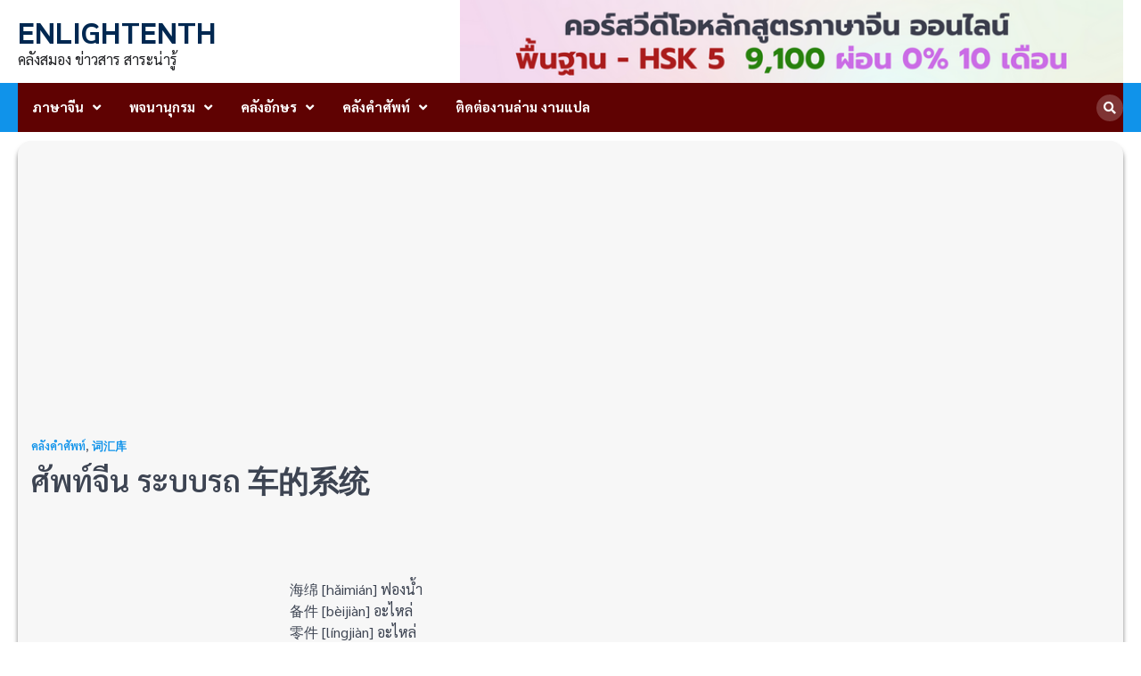

--- FILE ---
content_type: text/html; charset=UTF-8
request_url: https://www.enlightenth.com/%E0%B8%A8%E0%B8%B1%E0%B8%9E%E0%B8%97%E0%B9%8C%E0%B8%88%E0%B8%B5%E0%B8%99-%E0%B8%A3%E0%B8%B0%E0%B8%9A%E0%B8%9A%E0%B8%A3%E0%B8%96-%E8%BD%A6%E7%9A%84%E7%B3%BB%E7%BB%9F/
body_size: 21993
content:
<!DOCTYPE html>
	<html lang="th" prefix="og: https://ogp.me/ns#">
	<head><meta name="viewport" content="width=0, initial-scale=1">
		<meta charset="UTF-8">
		<meta name="viewport" content="width=device-width, initial-scale=1">
		<link rel="profile" href="https://gmpg.org/xfn/11">
		<style>
#wpadminbar #wp-admin-bar-wccp_free_top_button .ab-icon:before {
	content: "\f160";
	color: #02CA02;
	top: 3px;
}
#wpadminbar #wp-admin-bar-wccp_free_top_button .ab-icon {
	transform: rotate(45deg);
}
</style>


<script data-cfasync="false" data-pagespeed-no-defer type="text/javascript">
	var gtm4wp_datalayer_name = "dataLayer";
	var dataLayer = dataLayer || [];
</script>


<title>ศัพท์จีน ระบบรถ 车的系统 - ENLIGHTENTH คลังสมอง ข่าวสาร สาระน่ารู้</title>
<meta name="description" content="海绵 ฟองน้ำ 备件 อะไหล่ 零件 อะไหล่ 汽车零件 อะไหล่รถยนต์ 车身 บอดี้รถ 维修 บำรุงรักษา 护理 บำรุงรักษา 螺母 น๊อตตัวเมีย 螺栓 น๊อตตัวผู้ U型螺栓 น๊อตตัว U 平垫圈 แหวนอีแปะ 弹簧垫圈">
<meta name="robots" content="follow, index, max-snippet:-1, max-video-preview:-1, max-image-preview:large">
<link rel="canonical" href="https://www.enlightenth.com/%e0%b8%a8%e0%b8%b1%e0%b8%9e%e0%b8%97%e0%b9%8c%e0%b8%88%e0%b8%b5%e0%b8%99-%e0%b8%a3%e0%b8%b0%e0%b8%9a%e0%b8%9a%e0%b8%a3%e0%b8%96-%e8%bd%a6%e7%9a%84%e7%b3%bb%e7%bb%9f/">
<meta property="og:locale" content="th_TH">
<meta property="og:type" content="article">
<meta property="og:title" content="ศัพท์จีน ระบบรถ 车的系统 - ENLIGHTENTH คลังสมอง ข่าวสาร สาระน่ารู้">
<meta property="og:description" content="海绵 ฟองน้ำ 备件 อะไหล่ 零件 อะไหล่ 汽车零件 อะไหล่รถยนต์ 车身 บอดี้รถ 维修 บำรุงรักษา 护理 บำรุงรักษา 螺母 น๊อตตัวเมีย 螺栓 น๊อตตัวผู้ U型螺栓 น๊อตตัว U 平垫圈 แหวนอีแปะ 弹簧垫圈">
<meta property="og:url" content="https://www.enlightenth.com/%e0%b8%a8%e0%b8%b1%e0%b8%9e%e0%b8%97%e0%b9%8c%e0%b8%88%e0%b8%b5%e0%b8%99-%e0%b8%a3%e0%b8%b0%e0%b8%9a%e0%b8%9a%e0%b8%a3%e0%b8%96-%e8%bd%a6%e7%9a%84%e7%b3%bb%e7%bb%9f/">
<meta property="og:site_name" content="ENLIGHTENTH">
<meta property="article:publisher" content="https://www.facebook.com/Enlightenth88/">
<meta property="article:section" content="คลังคำศัพท์">
<meta property="og:updated_time" content="2019-04-15T06:38:03+07:00">
<meta property="og:image" content="https://www.enlightenth.com/wp-content/uploads/2023/01/หอมละมุน-2.png">
<meta property="og:image:secure_url" content="https://www.enlightenth.com/wp-content/uploads/2023/01/หอมละมุน-2.png">
<meta property="og:image:width" content="1366">
<meta property="og:image:height" content="768">
<meta property="og:image:alt" content="ศัพท์จีน ระบบรถ 车的系统">
<meta property="og:image:type" content="image/png">
<meta property="article:published_time" content="2019-04-15T06:33:16+07:00">
<meta property="article:modified_time" content="2019-04-15T06:38:03+07:00">
<meta name="twitter:card" content="summary_large_image">
<meta name="twitter:title" content="ศัพท์จีน ระบบรถ 车的系统 - ENLIGHTENTH คลังสมอง ข่าวสาร สาระน่ารู้">
<meta name="twitter:description" content="海绵 ฟองน้ำ 备件 อะไหล่ 零件 อะไหล่ 汽车零件 อะไหล่รถยนต์ 车身 บอดี้รถ 维修 บำรุงรักษา 护理 บำรุงรักษา 螺母 น๊อตตัวเมีย 螺栓 น๊อตตัวผู้ U型螺栓 น๊อตตัว U 平垫圈 แหวนอีแปะ 弹簧垫圈">
<meta name="twitter:image" content="https://www.enlightenth.com/wp-content/uploads/2023/01/หอมละมุน-2.png">
<meta name="twitter:label1" content="Written by">
<meta name="twitter:data1" content="admin">
<meta name="twitter:label2" content="Time to read">
<meta name="twitter:data2" content="3 minutes">
<script type="application/ld+json" class="rank-math-schema">{"@context":"https://schema.org","@graph":[{"@type":["Library","Organization"],"@id":"https://www.enlightenth.com/#organization","name":"Enlighten Thailand","url":"http://www.enlightenth.com","logo":{"@type":"ImageObject","@id":"https://www.enlightenth.com/#logo","url":"http://www.enlightenth.com/wp-content/uploads/2019/04/cropped-MINI.png","caption":"Enlighten Thailand","inLanguage":"th","width":"101","height":"101"},"openingHours":["Monday,Tuesday,Wednesday,Thursday,Friday,Saturday,Sunday 09:00-17:00"],"image":{"@id":"https://www.enlightenth.com/#logo"}},{"@type":"WebSite","@id":"https://www.enlightenth.com/#website","url":"https://www.enlightenth.com","name":"Enlighten Thailand","publisher":{"@id":"https://www.enlightenth.com/#organization"},"inLanguage":"th"},{"@type":"ImageObject","@id":"https://www.enlightenth.com/wp-content/uploads/2023/01/\u0e2b\u0e2d\u0e21\u0e25\u0e30\u0e21\u0e38\u0e19-2.png","url":"https://www.enlightenth.com/wp-content/uploads/2023/01/\u0e2b\u0e2d\u0e21\u0e25\u0e30\u0e21\u0e38\u0e19-2.png","width":"1366","height":"768","inLanguage":"th"},{"@type":"Person","@id":"https://www.enlightenth.com/author/admin/","name":"admin","url":"https://www.enlightenth.com/author/admin/","image":{"@type":"ImageObject","@id":"https://secure.gravatar.com/avatar/1d8d98cd7b3385ad94e661c5cfdd7474?s=96&amp;d=mm&amp;r=g","url":"https://secure.gravatar.com/avatar/1d8d98cd7b3385ad94e661c5cfdd7474?s=96&amp;d=mm&amp;r=g","caption":"admin","inLanguage":"th"},"worksFor":{"@id":"https://www.enlightenth.com/#organization"}},{"@type":"WebPage","@id":"https://www.enlightenth.com/%e0%b8%a8%e0%b8%b1%e0%b8%9e%e0%b8%97%e0%b9%8c%e0%b8%88%e0%b8%b5%e0%b8%99-%e0%b8%a3%e0%b8%b0%e0%b8%9a%e0%b8%9a%e0%b8%a3%e0%b8%96-%e8%bd%a6%e7%9a%84%e7%b3%bb%e7%bb%9f/#webpage","url":"https://www.enlightenth.com/%e0%b8%a8%e0%b8%b1%e0%b8%9e%e0%b8%97%e0%b9%8c%e0%b8%88%e0%b8%b5%e0%b8%99-%e0%b8%a3%e0%b8%b0%e0%b8%9a%e0%b8%9a%e0%b8%a3%e0%b8%96-%e8%bd%a6%e7%9a%84%e7%b3%bb%e7%bb%9f/","name":"\u0e28\u0e31\u0e1e\u0e17\u0e4c\u0e08\u0e35\u0e19 \u0e23\u0e30\u0e1a\u0e1a\u0e23\u0e16 \u8f66\u7684\u7cfb\u7edf - ENLIGHTENTH \u0e04\u0e25\u0e31\u0e07\u0e2a\u0e21\u0e2d\u0e07 \u0e02\u0e48\u0e32\u0e27\u0e2a\u0e32\u0e23 \u0e2a\u0e32\u0e23\u0e30\u0e19\u0e48\u0e32\u0e23\u0e39\u0e49","datePublished":"2019-04-15T06:33:16+07:00","dateModified":"2019-04-15T06:38:03+07:00","author":{"@id":"https://www.enlightenth.com/author/admin/"},"isPartOf":{"@id":"https://www.enlightenth.com/#website"},"primaryImageOfPage":{"@id":"https://www.enlightenth.com/wp-content/uploads/2023/01/\u0e2b\u0e2d\u0e21\u0e25\u0e30\u0e21\u0e38\u0e19-2.png"},"inLanguage":"th"},{"@type":"BlogPosting","headline":"\u0e28\u0e31\u0e1e\u0e17\u0e4c\u0e08\u0e35\u0e19 \u0e23\u0e30\u0e1a\u0e1a\u0e23\u0e16 \u8f66\u7684\u7cfb\u7edf - ENLIGHTENTH \u0e04\u0e25\u0e31\u0e07\u0e2a\u0e21\u0e2d\u0e07 \u0e02\u0e48\u0e32\u0e27\u0e2a\u0e32\u0e23 \u0e2a\u0e32\u0e23\u0e30\u0e19\u0e48\u0e32\u0e23\u0e39\u0e49","datePublished":"2019-04-15T06:33:16+07:00","dateModified":"2019-04-15T06:38:03+07:00","author":{"@id":"https://www.enlightenth.com/author/admin/"},"publisher":{"@id":"https://www.enlightenth.com/#organization"},"description":"\u6d77\u7ef5 \u0e1f\u0e2d\u0e07\u0e19\u0e49\u0e33 \u5907\u4ef6 \u0e2d\u0e30\u0e44\u0e2b\u0e25\u0e48 \u96f6\u4ef6 \u0e2d\u0e30\u0e44\u0e2b\u0e25\u0e48 \u6c7d\u8f66\u96f6\u4ef6 \u0e2d\u0e30\u0e44\u0e2b\u0e25\u0e48\u0e23\u0e16\u0e22\u0e19\u0e15\u0e4c \u8f66\u8eab \u0e1a\u0e2d\u0e14\u0e35\u0e49\u0e23\u0e16 \u7ef4\u4fee \u0e1a\u0e33\u0e23\u0e38\u0e07\u0e23\u0e31\u0e01\u0e29\u0e32 \u62a4\u7406 \u0e1a\u0e33\u0e23\u0e38\u0e07\u0e23\u0e31\u0e01\u0e29\u0e32 \u87ba\u6bcd \u0e19\u0e4a\u0e2d\u0e15\u0e15\u0e31\u0e27\u0e40\u0e21\u0e35\u0e22 \u87ba\u6813 \u0e19\u0e4a\u0e2d\u0e15\u0e15\u0e31\u0e27\u0e1c\u0e39\u0e49 U\u578b\u87ba\u6813 \u0e19\u0e4a\u0e2d\u0e15\u0e15\u0e31\u0e27 U \u5e73\u57ab\u5708 \u0e41\u0e2b\u0e27\u0e19\u0e2d\u0e35\u0e41\u0e1b\u0e30 \u5f39\u7c27\u57ab\u5708","name":"\u0e28\u0e31\u0e1e\u0e17\u0e4c\u0e08\u0e35\u0e19 \u0e23\u0e30\u0e1a\u0e1a\u0e23\u0e16 \u8f66\u7684\u7cfb\u7edf - ENLIGHTENTH \u0e04\u0e25\u0e31\u0e07\u0e2a\u0e21\u0e2d\u0e07 \u0e02\u0e48\u0e32\u0e27\u0e2a\u0e32\u0e23 \u0e2a\u0e32\u0e23\u0e30\u0e19\u0e48\u0e32\u0e23\u0e39\u0e49","@id":"https://www.enlightenth.com/%e0%b8%a8%e0%b8%b1%e0%b8%9e%e0%b8%97%e0%b9%8c%e0%b8%88%e0%b8%b5%e0%b8%99-%e0%b8%a3%e0%b8%b0%e0%b8%9a%e0%b8%9a%e0%b8%a3%e0%b8%96-%e8%bd%a6%e7%9a%84%e7%b3%bb%e7%bb%9f/#richSnippet","isPartOf":{"@id":"https://www.enlightenth.com/%e0%b8%a8%e0%b8%b1%e0%b8%9e%e0%b8%97%e0%b9%8c%e0%b8%88%e0%b8%b5%e0%b8%99-%e0%b8%a3%e0%b8%b0%e0%b8%9a%e0%b8%9a%e0%b8%a3%e0%b8%96-%e8%bd%a6%e7%9a%84%e7%b3%bb%e7%bb%9f/#webpage"},"image":{"@id":"https://www.enlightenth.com/wp-content/uploads/2023/01/\u0e2b\u0e2d\u0e21\u0e25\u0e30\u0e21\u0e38\u0e19-2.png"},"inLanguage":"th","mainEntityOfPage":{"@id":"https://www.enlightenth.com/%e0%b8%a8%e0%b8%b1%e0%b8%9e%e0%b8%97%e0%b9%8c%e0%b8%88%e0%b8%b5%e0%b8%99-%e0%b8%a3%e0%b8%b0%e0%b8%9a%e0%b8%9a%e0%b8%a3%e0%b8%96-%e8%bd%a6%e7%9a%84%e7%b3%bb%e7%bb%9f/#webpage"}}]}</script>


<link rel="dns-prefetch" href="//www.googletagmanager.com">
<link rel="dns-prefetch" href="//ajax.googleapis.com">
<link rel="dns-prefetch" href="//fonts.googleapis.com">
<link rel="dns-prefetch" href="//s.w.org">
<link href="https://fonts.gstatic.com" crossorigin rel="preconnect">
<link rel="alternate" type="application/rss+xml" title="ENLIGHTENTH &raquo; ฟีด" href="https://www.enlightenth.com/feed/">
<link rel="alternate" type="application/rss+xml" title="ENLIGHTENTH &raquo; ฟีดความเห็น" href="https://www.enlightenth.com/comments/feed/">
<link rel="alternate" type="application/rss+xml" title="ENLIGHTENTH &raquo; ศัพท์จีน ระบบรถ 车的系统 ฟีดความเห็น" href="https://www.enlightenth.com/%e0%b8%a8%e0%b8%b1%e0%b8%9e%e0%b8%97%e0%b9%8c%e0%b8%88%e0%b8%b5%e0%b8%99-%e0%b8%a3%e0%b8%b0%e0%b8%9a%e0%b8%9a%e0%b8%a3%e0%b8%96-%e8%bd%a6%e7%9a%84%e7%b3%bb%e7%bb%9f/feed/">
<script id="enlig-ready">
			window.advanced_ads_ready=function(e,a){a=a||"complete";var d=function(e){return"interactive"===a?"loading"!==e:"complete"===e};d(document.readyState)?e():document.addEventListener("readystatechange",(function(a){d(a.target.readyState)&&e()}),{once:"interactive"===a})},window.advanced_ads_ready_queue=window.advanced_ads_ready_queue||[];		</script>
		<script src="/s/45665f.js"></script><style>
img.wp-smiley,
img.emoji {
	display: inline !important;
	border: none !important;
	box-shadow: none !important;
	height: 1em !important;
	width: 1em !important;
	margin: 0 0.07em !important;
	vertical-align: -0.1em !important;
	background: none !important;
	padding: 0 !important;
}
</style>
	<link rel="stylesheet" id="jquery-ui-css" href="//ajax.googleapis.com/ajax/libs/jqueryui/1.8.1/themes/base/jquery-ui.css?ver=5.9.3" media="all">
<link rel="stylesheet" id="wp-block-library-css" href="/wp-includes/css/dist/block-library/style.min.css?ver=5.9.3" media="all">
<style id="wp-block-library-theme-inline-css">
.wp-block-audio figcaption{color:#555;font-size:13px;text-align:center}.is-dark-theme .wp-block-audio figcaption{color:hsla(0,0%,100%,.65)}.wp-block-code>code{font-family:Menlo,Consolas,monaco,monospace;color:#1e1e1e;padding:.8em 1em;border:1px solid #ddd;border-radius:4px}.wp-block-embed figcaption{color:#555;font-size:13px;text-align:center}.is-dark-theme .wp-block-embed figcaption{color:hsla(0,0%,100%,.65)}.blocks-gallery-caption{color:#555;font-size:13px;text-align:center}.is-dark-theme .blocks-gallery-caption{color:hsla(0,0%,100%,.65)}.wp-block-image figcaption{color:#555;font-size:13px;text-align:center}.is-dark-theme .wp-block-image figcaption{color:hsla(0,0%,100%,.65)}.wp-block-pullquote{border-top:4px solid;border-bottom:4px solid;margin-bottom:1.75em;color:currentColor}.wp-block-pullquote__citation,.wp-block-pullquote cite,.wp-block-pullquote footer{color:currentColor;text-transform:uppercase;font-size:.8125em;font-style:normal}.wp-block-quote{border-left:.25em solid;margin:0 0 1.75em;padding-left:1em}.wp-block-quote cite,.wp-block-quote footer{color:currentColor;font-size:.8125em;position:relative;font-style:normal}.wp-block-quote.has-text-align-right{border-left:none;border-right:.25em solid;padding-left:0;padding-right:1em}.wp-block-quote.has-text-align-center{border:none;padding-left:0}.wp-block-quote.is-large,.wp-block-quote.is-style-large,.wp-block-quote.is-style-plain{border:none}.wp-block-search .wp-block-search__label{font-weight:700}.wp-block-group:where(.has-background){padding:1.25em 2.375em}.wp-block-separator{border:none;border-bottom:2px solid;margin-left:auto;margin-right:auto;opacity:.4}.wp-block-separator:not(.is-style-wide):not(.is-style-dots){width:100px}.wp-block-separator.has-background:not(.is-style-dots){border-bottom:none;height:1px}.wp-block-separator.has-background:not(.is-style-wide):not(.is-style-dots){height:2px}.wp-block-table thead{border-bottom:3px solid}.wp-block-table tfoot{border-top:3px solid}.wp-block-table td,.wp-block-table th{padding:.5em;border:1px solid;word-break:normal}.wp-block-table figcaption{color:#555;font-size:13px;text-align:center}.is-dark-theme .wp-block-table figcaption{color:hsla(0,0%,100%,.65)}.wp-block-video figcaption{color:#555;font-size:13px;text-align:center}.is-dark-theme .wp-block-video figcaption{color:hsla(0,0%,100%,.65)}.wp-block-template-part.has-background{padding:1.25em 2.375em;margin-top:0;margin-bottom:0}
</style>
<style id="global-styles-inline-css">
body{--wp--preset--color--black: #000000;--wp--preset--color--cyan-bluish-gray: #abb8c3;--wp--preset--color--white: #ffffff;--wp--preset--color--pale-pink: #f78da7;--wp--preset--color--vivid-red: #cf2e2e;--wp--preset--color--luminous-vivid-orange: #ff6900;--wp--preset--color--luminous-vivid-amber: #fcb900;--wp--preset--color--light-green-cyan: #7bdcb5;--wp--preset--color--vivid-green-cyan: #00d084;--wp--preset--color--pale-cyan-blue: #8ed1fc;--wp--preset--color--vivid-cyan-blue: #0693e3;--wp--preset--color--vivid-purple: #9b51e0;--wp--preset--gradient--vivid-cyan-blue-to-vivid-purple: linear-gradient(135deg,rgba(6,147,227,1) 0%,rgb(155,81,224) 100%);--wp--preset--gradient--light-green-cyan-to-vivid-green-cyan: linear-gradient(135deg,rgb(122,220,180) 0%,rgb(0,208,130) 100%);--wp--preset--gradient--luminous-vivid-amber-to-luminous-vivid-orange: linear-gradient(135deg,rgba(252,185,0,1) 0%,rgba(255,105,0,1) 100%);--wp--preset--gradient--luminous-vivid-orange-to-vivid-red: linear-gradient(135deg,rgba(255,105,0,1) 0%,rgb(207,46,46) 100%);--wp--preset--gradient--very-light-gray-to-cyan-bluish-gray: linear-gradient(135deg,rgb(238,238,238) 0%,rgb(169,184,195) 100%);--wp--preset--gradient--cool-to-warm-spectrum: linear-gradient(135deg,rgb(74,234,220) 0%,rgb(151,120,209) 20%,rgb(207,42,186) 40%,rgb(238,44,130) 60%,rgb(251,105,98) 80%,rgb(254,248,76) 100%);--wp--preset--gradient--blush-light-purple: linear-gradient(135deg,rgb(255,206,236) 0%,rgb(152,150,240) 100%);--wp--preset--gradient--blush-bordeaux: linear-gradient(135deg,rgb(254,205,165) 0%,rgb(254,45,45) 50%,rgb(107,0,62) 100%);--wp--preset--gradient--luminous-dusk: linear-gradient(135deg,rgb(255,203,112) 0%,rgb(199,81,192) 50%,rgb(65,88,208) 100%);--wp--preset--gradient--pale-ocean: linear-gradient(135deg,rgb(255,245,203) 0%,rgb(182,227,212) 50%,rgb(51,167,181) 100%);--wp--preset--gradient--electric-grass: linear-gradient(135deg,rgb(202,248,128) 0%,rgb(113,206,126) 100%);--wp--preset--gradient--midnight: linear-gradient(135deg,rgb(2,3,129) 0%,rgb(40,116,252) 100%);--wp--preset--duotone--dark-grayscale: url('#wp-duotone-dark-grayscale');--wp--preset--duotone--grayscale: url('#wp-duotone-grayscale');--wp--preset--duotone--purple-yellow: url('#wp-duotone-purple-yellow');--wp--preset--duotone--blue-red: url('#wp-duotone-blue-red');--wp--preset--duotone--midnight: url('#wp-duotone-midnight');--wp--preset--duotone--magenta-yellow: url('#wp-duotone-magenta-yellow');--wp--preset--duotone--purple-green: url('#wp-duotone-purple-green');--wp--preset--duotone--blue-orange: url('#wp-duotone-blue-orange');--wp--preset--font-size--small: 13px;--wp--preset--font-size--medium: 20px;--wp--preset--font-size--large: 36px;--wp--preset--font-size--x-large: 42px;}.has-black-color{color: var(--wp--preset--color--black) !important;}.has-cyan-bluish-gray-color{color: var(--wp--preset--color--cyan-bluish-gray) !important;}.has-white-color{color: var(--wp--preset--color--white) !important;}.has-pale-pink-color{color: var(--wp--preset--color--pale-pink) !important;}.has-vivid-red-color{color: var(--wp--preset--color--vivid-red) !important;}.has-luminous-vivid-orange-color{color: var(--wp--preset--color--luminous-vivid-orange) !important;}.has-luminous-vivid-amber-color{color: var(--wp--preset--color--luminous-vivid-amber) !important;}.has-light-green-cyan-color{color: var(--wp--preset--color--light-green-cyan) !important;}.has-vivid-green-cyan-color{color: var(--wp--preset--color--vivid-green-cyan) !important;}.has-pale-cyan-blue-color{color: var(--wp--preset--color--pale-cyan-blue) !important;}.has-vivid-cyan-blue-color{color: var(--wp--preset--color--vivid-cyan-blue) !important;}.has-vivid-purple-color{color: var(--wp--preset--color--vivid-purple) !important;}.has-black-background-color{background-color: var(--wp--preset--color--black) !important;}.has-cyan-bluish-gray-background-color{background-color: var(--wp--preset--color--cyan-bluish-gray) !important;}.has-white-background-color{background-color: var(--wp--preset--color--white) !important;}.has-pale-pink-background-color{background-color: var(--wp--preset--color--pale-pink) !important;}.has-vivid-red-background-color{background-color: var(--wp--preset--color--vivid-red) !important;}.has-luminous-vivid-orange-background-color{background-color: var(--wp--preset--color--luminous-vivid-orange) !important;}.has-luminous-vivid-amber-background-color{background-color: var(--wp--preset--color--luminous-vivid-amber) !important;}.has-light-green-cyan-background-color{background-color: var(--wp--preset--color--light-green-cyan) !important;}.has-vivid-green-cyan-background-color{background-color: var(--wp--preset--color--vivid-green-cyan) !important;}.has-pale-cyan-blue-background-color{background-color: var(--wp--preset--color--pale-cyan-blue) !important;}.has-vivid-cyan-blue-background-color{background-color: var(--wp--preset--color--vivid-cyan-blue) !important;}.has-vivid-purple-background-color{background-color: var(--wp--preset--color--vivid-purple) !important;}.has-black-border-color{border-color: var(--wp--preset--color--black) !important;}.has-cyan-bluish-gray-border-color{border-color: var(--wp--preset--color--cyan-bluish-gray) !important;}.has-white-border-color{border-color: var(--wp--preset--color--white) !important;}.has-pale-pink-border-color{border-color: var(--wp--preset--color--pale-pink) !important;}.has-vivid-red-border-color{border-color: var(--wp--preset--color--vivid-red) !important;}.has-luminous-vivid-orange-border-color{border-color: var(--wp--preset--color--luminous-vivid-orange) !important;}.has-luminous-vivid-amber-border-color{border-color: var(--wp--preset--color--luminous-vivid-amber) !important;}.has-light-green-cyan-border-color{border-color: var(--wp--preset--color--light-green-cyan) !important;}.has-vivid-green-cyan-border-color{border-color: var(--wp--preset--color--vivid-green-cyan) !important;}.has-pale-cyan-blue-border-color{border-color: var(--wp--preset--color--pale-cyan-blue) !important;}.has-vivid-cyan-blue-border-color{border-color: var(--wp--preset--color--vivid-cyan-blue) !important;}.has-vivid-purple-border-color{border-color: var(--wp--preset--color--vivid-purple) !important;}.has-vivid-cyan-blue-to-vivid-purple-gradient-background{background: var(--wp--preset--gradient--vivid-cyan-blue-to-vivid-purple) !important;}.has-light-green-cyan-to-vivid-green-cyan-gradient-background{background: var(--wp--preset--gradient--light-green-cyan-to-vivid-green-cyan) !important;}.has-luminous-vivid-amber-to-luminous-vivid-orange-gradient-background{background: var(--wp--preset--gradient--luminous-vivid-amber-to-luminous-vivid-orange) !important;}.has-luminous-vivid-orange-to-vivid-red-gradient-background{background: var(--wp--preset--gradient--luminous-vivid-orange-to-vivid-red) !important;}.has-very-light-gray-to-cyan-bluish-gray-gradient-background{background: var(--wp--preset--gradient--very-light-gray-to-cyan-bluish-gray) !important;}.has-cool-to-warm-spectrum-gradient-background{background: var(--wp--preset--gradient--cool-to-warm-spectrum) !important;}.has-blush-light-purple-gradient-background{background: var(--wp--preset--gradient--blush-light-purple) !important;}.has-blush-bordeaux-gradient-background{background: var(--wp--preset--gradient--blush-bordeaux) !important;}.has-luminous-dusk-gradient-background{background: var(--wp--preset--gradient--luminous-dusk) !important;}.has-pale-ocean-gradient-background{background: var(--wp--preset--gradient--pale-ocean) !important;}.has-electric-grass-gradient-background{background: var(--wp--preset--gradient--electric-grass) !important;}.has-midnight-gradient-background{background: var(--wp--preset--gradient--midnight) !important;}.has-small-font-size{font-size: var(--wp--preset--font-size--small) !important;}.has-medium-font-size{font-size: var(--wp--preset--font-size--medium) !important;}.has-large-font-size{font-size: var(--wp--preset--font-size--large) !important;}.has-x-large-font-size{font-size: var(--wp--preset--font-size--x-large) !important;}
</style>
<link rel="stylesheet" id="fl-builder-layout-30457-css" href="/wp-content/uploads/bb-plugin/cache/30457-layout.css?ver=953120ecbab36afead7b56daa8b4188c" media="all">
<link rel="stylesheet" id="pdpa-consent-css" href="/wp-content/plugins/pdpa-consent/assets/pdpa-consent.css?ver=1.1.1" media="all">
<link rel="stylesheet" id="news-center-slick-style-css" href="/wp-content/themes/news-center/assets/css/slick.min.css?ver=1.8.1" media="all">
<link rel="stylesheet" id="news-center-fontawesome-style-css" href="/wp-content/themes/news-center/assets/css/fontawesome.min.css?ver=5.15.4" media="all">
<link rel="stylesheet" id="news-center-google-fonts-css" href="/wp-content/fonts/c991b9e6278bbe6adf9dbc4e1671da61.css" media="all">
<link rel="stylesheet" id="news-center-style-css" href="/wp-content/themes/news-center/style.css?ver=1.0.0" media="all">
<style id="news-center-style-inline-css">

    /* Color */
    :root {
        --header-text-color: #002851;
    }
    
    /* Typograhpy */
    :root {
        --font-heading: "Volkhov", serif;
        --font-main: -apple-system, BlinkMacSystemFont,"Oxygen", "Segoe UI", Roboto, Oxygen-Sans, Ubuntu, Cantarell, "Helvetica Neue", sans-serif;
    }

    body,
	button, input, select, optgroup, textarea {
        font-family: "Oxygen", serif;
	}

	.site-title a {
        font-family: "Rubik", serif;
	}
    
	.site-description {
        font-family: "Volkhov", serif;
	}
    
</style>
<link crossorigin="anonymous" rel="stylesheet" id="olympus-google-fonts-css" href="//fonts.googleapis.com/css?family=Sarabun%3A100%2C200%2C300%2C400%2C500%2C600%2C700%2C800%2C100i%2C200i%2C300i%2C400i%2C500i%2C600i%2C700i%2C800i&#038;display=swap&#038;subset=all&#038;ver=3.0.16" media="all">
<script src="/wp-includes/js/jquery/jquery.min.js?ver=3.6.0" id="jquery-core-js"></script>
<script src="/wp-includes/js/jquery/jquery-migrate.min.js?ver=3.3.2" id="jquery-migrate-js"></script>


<script src="//www.googletagmanager.com/gtag/js?id=UA-137207959-3" id="google_gtagjs-js" async></script>
<script id="google_gtagjs-js-after">
window.dataLayer = window.dataLayer || [];function gtag(){dataLayer.push(arguments);}
gtag('set', 'linker', {"domains":["www.enlightenth.com"]} );
gtag("js", new Date());
gtag("set", "developer_id.dZTNiMT", true);
gtag("config", "UA-137207959-3", {"anonymize_ip":true});
gtag("config", "G-342R6LX7HT");
</script>


<link rel="https://api.w.org/" href="https://www.enlightenth.com/wp-json/"><link rel="alternate" type="application/json" href="https://www.enlightenth.com/wp-json/wp/v2/posts/30457"><link rel="EditURI" type="application/rsd+xml" title="RSD" href="https://www.enlightenth.com/xmlrpc.php?rsd">
<link rel="wlwmanifest" type="application/wlwmanifest+xml" href="https://www.enlightenth.com/wp-includes/wlwmanifest.xml"> 
<meta name="generator" content="WordPress 5.9.3">
<link rel="shortlink" href="https://www.enlightenth.com/?p=30457">
<link rel="alternate" type="application/json+oembed" href="https://www.enlightenth.com/wp-json/oembed/1.0/embed?url=https%3A%2F%2Fwww.enlightenth.com%2F%25e0%25b8%25a8%25e0%25b8%25b1%25e0%25b8%259e%25e0%25b8%2597%25e0%25b9%258c%25e0%25b8%2588%25e0%25b8%25b5%25e0%25b8%2599-%25e0%25b8%25a3%25e0%25b8%25b0%25e0%25b8%259a%25e0%25b8%259a%25e0%25b8%25a3%25e0%25b8%2596-%25e8%25bd%25a6%25e7%259a%2584%25e7%25b3%25bb%25e7%25bb%259f%2F">
<link rel="alternate" type="text/xml+oembed" href="https://www.enlightenth.com/wp-json/oembed/1.0/embed?url=https%3A%2F%2Fwww.enlightenth.com%2F%25e0%25b8%25a8%25e0%25b8%25b1%25e0%25b8%259e%25e0%25b8%2597%25e0%25b9%258c%25e0%25b8%2588%25e0%25b8%25b5%25e0%25b8%2599-%25e0%25b8%25a3%25e0%25b8%25b0%25e0%25b8%259a%25e0%25b8%259a%25e0%25b8%25a3%25e0%25b8%2596-%25e8%25bd%25a6%25e7%259a%2584%25e7%25b3%25bb%25e7%25bb%259f%2F&#038;format=xml">
<meta name="generator" content="Site Kit by Google 1.79.0"><script id="wpcp_disable_selection" type="text/javascript">
var image_save_msg='You are not allowed to save images!';
	var no_menu_msg='Context Menu disabled!';
	var smessage = "Content is protected !!";

function disableEnterKey(e)
{
	var elemtype = e.target.tagName;
	
	elemtype = elemtype.toUpperCase();
	
	if (elemtype == "TEXT" || elemtype == "TEXTAREA" || elemtype == "INPUT" || elemtype == "PASSWORD" || elemtype == "SELECT" || elemtype == "OPTION" || elemtype == "EMBED")
	{
		elemtype = 'TEXT';
	}
	
	if (e.ctrlKey){
     var key;
     if(window.event)
          key = window.event.keyCode;     //IE
     else
          key = e.which;     //firefox (97)
    //if (key != 17) alert(key);
     if (elemtype!= 'TEXT' && (key == 97 || key == 65 || key == 67 || key == 99 || key == 88 || key == 120 || key == 26 || key == 85  || key == 86 || key == 83 || key == 43 || key == 73))
     {
		if(wccp_free_iscontenteditable(e)) return true;
		show_wpcp_message('You are not allowed to copy content or view source');
		return false;
     }else
     	return true;
     }
}


/*For contenteditable tags*/
function wccp_free_iscontenteditable(e)
{
	var e = e || window.event; // also there is no e.target property in IE. instead IE uses window.event.srcElement
  	
	var target = e.target || e.srcElement;

	var elemtype = e.target.nodeName;
	
	elemtype = elemtype.toUpperCase();
	
	var iscontenteditable = "false";
		
	if(typeof target.getAttribute!="undefined" ) iscontenteditable = target.getAttribute("contenteditable"); // Return true or false as string
	
	var iscontenteditable2 = false;
	
	if(typeof target.isContentEditable!="undefined" ) iscontenteditable2 = target.isContentEditable; // Return true or false as boolean

	if(target.parentElement.isContentEditable) iscontenteditable2 = true;
	
	if (iscontenteditable == "true" || iscontenteditable2 == true)
	{
		if(typeof target.style!="undefined" ) target.style.cursor = "text";
		
		return true;
	}
}

////////////////////////////////////
function disable_copy(e)
{	
	var e = e || window.event; // also there is no e.target property in IE. instead IE uses window.event.srcElement
	
	var elemtype = e.target.tagName;
	
	elemtype = elemtype.toUpperCase();
	
	if (elemtype == "TEXT" || elemtype == "TEXTAREA" || elemtype == "INPUT" || elemtype == "PASSWORD" || elemtype == "SELECT" || elemtype == "OPTION" || elemtype == "EMBED")
	{
		elemtype = 'TEXT';
	}
	
	if(wccp_free_iscontenteditable(e)) return true;
	
	var isSafari = /Safari/.test(navigator.userAgent) && /Apple Computer/.test(navigator.vendor);
	
	var checker_IMG = '';
	if (elemtype == "IMG" && checker_IMG == 'checked' && e.detail >= 2) {show_wpcp_message(alertMsg_IMG);return false;}
	if (elemtype != "TEXT")
	{
		if (smessage !== "" && e.detail == 2)
			show_wpcp_message(smessage);
		
		if (isSafari)
			return true;
		else
			return false;
	}	
}

//////////////////////////////////////////
function disable_copy_ie()
{
	var e = e || window.event;
	var elemtype = window.event.srcElement.nodeName;
	elemtype = elemtype.toUpperCase();
	if(wccp_free_iscontenteditable(e)) return true;
	if (elemtype == "IMG") {show_wpcp_message(alertMsg_IMG);return false;}
	if (elemtype != "TEXT" && elemtype != "TEXTAREA" && elemtype != "INPUT" && elemtype != "PASSWORD" && elemtype != "SELECT" && elemtype != "OPTION" && elemtype != "EMBED")
	{
		return false;
	}
}	
function reEnable()
{
	return true;
}
document.onkeydown = disableEnterKey;
document.onselectstart = disable_copy_ie;
if(navigator.userAgent.indexOf('MSIE')==-1)
{
	document.onmousedown = disable_copy;
	document.onclick = reEnable;
}
function disableSelection(target)
{
    //For IE This code will work
    if (typeof target.onselectstart!="undefined")
    target.onselectstart = disable_copy_ie;
    
    //For Firefox This code will work
    else if (typeof target.style.MozUserSelect!="undefined")
    {target.style.MozUserSelect="none";}
    
    //All other  (ie: Opera) This code will work
    else
    target.onmousedown=function(){return false}
    target.style.cursor = "default";
}
//Calling the JS function directly just after body load
window.onload = function(){disableSelection(document.body);};

//////////////////special for safari Start////////////////
var onlongtouch;
var timer;
var touchduration = 1000; //length of time we want the user to touch before we do something

var elemtype = "";
function touchstart(e) {
	var e = e || window.event;
  // also there is no e.target property in IE.
  // instead IE uses window.event.srcElement
  	var target = e.target || e.srcElement;
	
	elemtype = window.event.srcElement.nodeName;
	
	elemtype = elemtype.toUpperCase();
	
	if(!wccp_pro_is_passive()) e.preventDefault();
	if (!timer) {
		timer = setTimeout(onlongtouch, touchduration);
	}
}

function touchend() {
    //stops short touches from firing the event
    if (timer) {
        clearTimeout(timer);
        timer = null;
    }
	onlongtouch();
}

onlongtouch = function(e) { //this will clear the current selection if anything selected
	
	if (elemtype != "TEXT" && elemtype != "TEXTAREA" && elemtype != "INPUT" && elemtype != "PASSWORD" && elemtype != "SELECT" && elemtype != "EMBED" && elemtype != "OPTION")	
	{
		if (window.getSelection) {
			if (window.getSelection().empty) {  // Chrome
			window.getSelection().empty();
			} else if (window.getSelection().removeAllRanges) {  // Firefox
			window.getSelection().removeAllRanges();
			}
		} else if (document.selection) {  // IE?
			document.selection.empty();
		}
		return false;
	}
};

document.addEventListener("DOMContentLoaded", function(event) { 
    window.addEventListener("touchstart", touchstart, false);
    window.addEventListener("touchend", touchend, false);
});

function wccp_pro_is_passive() {

  var cold = false,
  hike = function() {};

  try {
	  const object1 = {};
  var aid = Object.defineProperty(object1, 'passive', {
  get() {cold = true}
  });
  window.addEventListener('test', hike, aid);
  window.removeEventListener('test', hike, aid);
  } catch (e) {}

  return cold;
}
/*special for safari End*/
</script>
<script id="wpcp_disable_Right_Click" type="text/javascript">
document.ondragstart = function() { return false;}
	function nocontext(e) {
	   return false;
	}
	document.oncontextmenu = nocontext;
</script>
<style>
.unselectable
{
-moz-user-select:none;
-webkit-user-select:none;
cursor: default;
}
html
{
-webkit-touch-callout: none;
-webkit-user-select: none;
-khtml-user-select: none;
-moz-user-select: none;
-ms-user-select: none;
user-select: none;
-webkit-tap-highlight-color: rgba(0,0,0,0);
}
</style>
<script id="wpcp_css_disable_selection" type="text/javascript">
var e = document.getElementsByTagName('body')[0];
if(e)
{
	e.setAttribute('unselectable',on);
}
</script>
<script type="text/javascript">/******************************************************************************
***   COPY PROTECTED BY http://chetangole.com/blog/wp-copyprotect/   version 3.1.0 ****
******************************************************************************/
function clickIE4(){
if (event.button==2){
return false;
}
}
function clickNS4(e){
if (document.layers||document.getElementById&&!document.all){
if (e.which==2||e.which==3){
return false;
}
}
}

if (document.layers){
document.captureEvents(Event.MOUSEDOWN);
document.onmousedown=clickNS4;
}
else if (document.all&&!document.getElementById){
document.onmousedown=clickIE4;
}

document.oncontextmenu=new Function("return false")

</script>

<script type="text/javascript">
/******************************************************************************
***   COPY PROTECTED BY http://chetangole.com/blog/wp-copyprotect/   version 3.1.0 ****
******************************************************************************/
function disableSelection(target){
if (typeof target.onselectstart!="undefined") //For IE 
	target.onselectstart=function(){return false}
else if (typeof target.style.MozUserSelect!="undefined") //For Firefox
	target.style.MozUserSelect="none"
else //All other route (For Opera)
	target.onmousedown=function(){return false}
target.style.cursor = "default"
}
</script>



<script data-cfasync="false" data-pagespeed-no-defer type="text/javascript">
	const console_cmd = console.warn || console.log;
	var dataLayer_content = {"pagePostType":"post","pagePostType2":"single-post","pageCategory":["%e0%b8%84%e0%b8%a5%e0%b8%b1%e0%b8%87%e0%b8%84%e0%b8%b3%e0%b8%a8%e0%b8%b1%e0%b8%9e%e0%b8%97%e0%b9%8c","%e8%af%8d%e6%b1%87%e5%ba%93"],"pagePostAuthor":"admin"};
	dataLayer.push( dataLayer_content );
</script>
<script data-cfasync="false">
(function(w,d,s,l,i){w[l]=w[l]||[];w[l].push({'gtm.start':
new Date().getTime(),event:'gtm.js'});var f=d.getElementsByTagName(s)[0],
j=d.createElement(s),dl=l!='dataLayer'?'&l='+l:'';j.async=true;j.src=
'//www.googletagmanager.com/gtm.'+'js?id='+i+dl;f.parentNode.insertBefore(j,f);
})(window,document,'script','dataLayer','GTM-N2MXHBF');
</script>

<link rel="pingback" href="https://www.enlightenth.com/xmlrpc.php">
<style type="text/css" id="breadcrumb-trail-css">.trail-items li::after {content: "/";}</style>
		<style type="text/css">
					.site-title a {
				color: #002851;
			}
				</style>
		<link rel="amphtml" href="https://www.enlightenth.com/%E0%B8%A8%E0%B8%B1%E0%B8%9E%E0%B8%97%E0%B9%8C%E0%B8%88%E0%B8%B5%E0%B8%99-%E0%B8%A3%E0%B8%B0%E0%B8%9A%E0%B8%9A%E0%B8%A3%E0%B8%96-%E8%BD%A6%E7%9A%84%E7%B3%BB%E7%BB%9F/amp/"><script async src="//pagead2.googlesyndication.com/pagead/js/adsbygoogle.js?client=ca-pub-6378555314662886" crossorigin="anonymous"></script><link rel="icon" href="https://www.enlightenth.com/wp-content/uploads/2019/08/cropped-MINI222-1-1-32x32.png" sizes="32x32">
<link rel="icon" href="https://www.enlightenth.com/wp-content/uploads/2019/08/cropped-MINI222-1-1-192x192.png" sizes="192x192">
<link rel="apple-touch-icon" href="https://www.enlightenth.com/wp-content/uploads/2019/08/cropped-MINI222-1-1-180x180.png">
<meta name="msapplication-TileImage" content="https://www.enlightenth.com/wp-content/uploads/2019/08/cropped-MINI222-1-1-270x270.png">
		<style id="wp-custom-css">
			.bottom-header-wrapper
{ 
    background-color: #5F0202;
    }
.post
{ 
    background-color: #F7F7F7;
		border-radius:15px;
		padding:15px;
	  box-shadow: 0 5px 5px rgba(0,0,0,.5);
    }
.page-title
{  text-align: center;}
.site-info
{ display: none;}		</style>
			
	<style>
		:root {
--font-base: Sarabun;
--font-headings: Sarabun;
--font-input: Sarabun;
}
body, #content, .entry-content, .post-content, .page-content, .post-excerpt, .entry-summary, .entry-excerpt, .widget-area, .widget, .sidebar, #sidebar, footer, .footer, #footer, .site-footer {
font-family: "Sarabun" !important;
 }
#site-title, .site-title, #site-title a, .site-title a, .entry-title, .entry-title a, h1, h2, h3, h4, h5, h6, .widget-title {
font-family: "Sarabun" !important;
 }
button, .button, input, select, textarea, .wp-block-button, .wp-block-button__link {
font-family: "Sarabun" !important;
 }
#site-title, .site-title, #site-title a, .site-title a, #site-logo, #site-logo a, #logo, #logo a, .logo, .logo a, .wp-block-site-title, .wp-block-site-title a {
font-family: "Sarabun" !important;
 }
#site-description, .site-description {
font-family: "Sarabun" !important;
 }
.menu, .page_item a, .menu-item a, .wp-block-navigation, .wp-block-navigation-item__content {
font-family: "Sarabun" !important;
 }
.entry-content, .entry-content p, .post-content, .page-content, .post-excerpt, .entry-summary, .entry-excerpt, .excerpt, .excerpt p, .type-post p, .type-page p {
font-family: "Sarabun" !important;
 }
.wp-block-post-title, .wp-block-post-title a, .entry-title, .entry-title a, .post-title, .post-title a, .page-title, .entry-content h1, #content h1, .type-post h1, .type-page h1 {
font-family: "Sarabun" !important;
 }
.entry-content h2, .post-content h2, .page-content h2, #content h2, .type-post h2, .type-page h2 {
font-family: "Sarabun" !important;
 }
.entry-content h3, .post-content h3, .page-content h3, #content h3, .type-post h3, .type-page h3 {
font-family: "Sarabun" !important;
 }
.entry-content h4, .post-content h4, .page-content h4, #content h4, .type-post h4, .type-page h4 {
font-family: "Sarabun" !important;
 }
.entry-content h5, .post-content h5, .page-content h5, #content h5, .type-post h5, .type-page h5 {
font-family: "Sarabun" !important;
 }
.entry-content h6, .post-content h6, .page-content h6, #content h6, .type-post h6, .type-page h6 {
font-family: "Sarabun" !important;
 }
blockquote, .wp-block-quote, blockquote p, .wp-block-quote p {
font-family: "Sarabun" !important;
 }
.widget-title, .widget-area h1, .widget-area h2, .widget-area h3, .widget-area h4, .widget-area h5, .widget-area h6, #secondary h1, #secondary h2, #secondary h3, #secondary h4, #secondary h5, #secondary h6 {
font-family: "Sarabun" !important;
 }
.widget-area, .widget, .sidebar, #sidebar, #secondary {
font-family: "Sarabun" !important;
 }
footer h1, footer h2, footer h3, footer h4, footer h5, footer h6, .footer h1, .footer h2, .footer h3, .footer h4, .footer h5, .footer h6, #footer h1, #footer h2, #footer h3, #footer h4, #footer h5, #footer h6 {
font-family: "Sarabun" !important;
 }
footer, #footer, .footer, .site-footer {
font-family: "Sarabun" !important;
 }
	</style>
	
		</head>

	<body class="post-template-default single single-post postid-30457 single-format-standard wp-embed-responsive fl-builder pdpa-not-set unselectable no-sidebar elementor-default elementor-kit-45449 aa-prefix-enlig-">
		<svg xmlns="http://www.w3.org/2000/svg" viewBox="0 0 0 0" width="0" height="0" focusable="false" role="none" style="visibility: hidden; position: absolute; left: -9999px; overflow: hidden;"><defs><filter id="wp-duotone-dark-grayscale"><feColorMatrix color-interpolation-filters="sRGB" type="matrix" values=" .299 .587 .114 0 0 .299 .587 .114 0 0 .299 .587 .114 0 0 .299 .587 .114 0 0 " /><feComponentTransfer color-interpolation-filters="sRGB" ><feFuncR type="table" tableValues="0 0.49803921568627" /><feFuncG type="table" tableValues="0 0.49803921568627" /><feFuncB type="table" tableValues="0 0.49803921568627" /><feFuncA type="table" tableValues="1 1" /></feComponentTransfer><feComposite in2="SourceGraphic" operator="in" /></filter></defs></svg><svg xmlns="http://www.w3.org/2000/svg" viewBox="0 0 0 0" width="0" height="0" focusable="false" role="none" style="visibility: hidden; position: absolute; left: -9999px; overflow: hidden;"><defs><filter id="wp-duotone-grayscale"><feColorMatrix color-interpolation-filters="sRGB" type="matrix" values=" .299 .587 .114 0 0 .299 .587 .114 0 0 .299 .587 .114 0 0 .299 .587 .114 0 0 " /><feComponentTransfer color-interpolation-filters="sRGB" ><feFuncR type="table" tableValues="0 1" /><feFuncG type="table" tableValues="0 1" /><feFuncB type="table" tableValues="0 1" /><feFuncA type="table" tableValues="1 1" /></feComponentTransfer><feComposite in2="SourceGraphic" operator="in" /></filter></defs></svg><svg xmlns="http://www.w3.org/2000/svg" viewBox="0 0 0 0" width="0" height="0" focusable="false" role="none" style="visibility: hidden; position: absolute; left: -9999px; overflow: hidden;"><defs><filter id="wp-duotone-purple-yellow"><feColorMatrix color-interpolation-filters="sRGB" type="matrix" values=" .299 .587 .114 0 0 .299 .587 .114 0 0 .299 .587 .114 0 0 .299 .587 .114 0 0 " /><feComponentTransfer color-interpolation-filters="sRGB" ><feFuncR type="table" tableValues="0.54901960784314 0.98823529411765" /><feFuncG type="table" tableValues="0 1" /><feFuncB type="table" tableValues="0.71764705882353 0.25490196078431" /><feFuncA type="table" tableValues="1 1" /></feComponentTransfer><feComposite in2="SourceGraphic" operator="in" /></filter></defs></svg><svg xmlns="http://www.w3.org/2000/svg" viewBox="0 0 0 0" width="0" height="0" focusable="false" role="none" style="visibility: hidden; position: absolute; left: -9999px; overflow: hidden;"><defs><filter id="wp-duotone-blue-red"><feColorMatrix color-interpolation-filters="sRGB" type="matrix" values=" .299 .587 .114 0 0 .299 .587 .114 0 0 .299 .587 .114 0 0 .299 .587 .114 0 0 " /><feComponentTransfer color-interpolation-filters="sRGB" ><feFuncR type="table" tableValues="0 1" /><feFuncG type="table" tableValues="0 0.27843137254902" /><feFuncB type="table" tableValues="0.5921568627451 0.27843137254902" /><feFuncA type="table" tableValues="1 1" /></feComponentTransfer><feComposite in2="SourceGraphic" operator="in" /></filter></defs></svg><svg xmlns="http://www.w3.org/2000/svg" viewBox="0 0 0 0" width="0" height="0" focusable="false" role="none" style="visibility: hidden; position: absolute; left: -9999px; overflow: hidden;"><defs><filter id="wp-duotone-midnight"><feColorMatrix color-interpolation-filters="sRGB" type="matrix" values=" .299 .587 .114 0 0 .299 .587 .114 0 0 .299 .587 .114 0 0 .299 .587 .114 0 0 " /><feComponentTransfer color-interpolation-filters="sRGB" ><feFuncR type="table" tableValues="0 0" /><feFuncG type="table" tableValues="0 0.64705882352941" /><feFuncB type="table" tableValues="0 1" /><feFuncA type="table" tableValues="1 1" /></feComponentTransfer><feComposite in2="SourceGraphic" operator="in" /></filter></defs></svg><svg xmlns="http://www.w3.org/2000/svg" viewBox="0 0 0 0" width="0" height="0" focusable="false" role="none" style="visibility: hidden; position: absolute; left: -9999px; overflow: hidden;"><defs><filter id="wp-duotone-magenta-yellow"><feColorMatrix color-interpolation-filters="sRGB" type="matrix" values=" .299 .587 .114 0 0 .299 .587 .114 0 0 .299 .587 .114 0 0 .299 .587 .114 0 0 " /><feComponentTransfer color-interpolation-filters="sRGB" ><feFuncR type="table" tableValues="0.78039215686275 1" /><feFuncG type="table" tableValues="0 0.94901960784314" /><feFuncB type="table" tableValues="0.35294117647059 0.47058823529412" /><feFuncA type="table" tableValues="1 1" /></feComponentTransfer><feComposite in2="SourceGraphic" operator="in" /></filter></defs></svg><svg xmlns="http://www.w3.org/2000/svg" viewBox="0 0 0 0" width="0" height="0" focusable="false" role="none" style="visibility: hidden; position: absolute; left: -9999px; overflow: hidden;"><defs><filter id="wp-duotone-purple-green"><feColorMatrix color-interpolation-filters="sRGB" type="matrix" values=" .299 .587 .114 0 0 .299 .587 .114 0 0 .299 .587 .114 0 0 .299 .587 .114 0 0 " /><feComponentTransfer color-interpolation-filters="sRGB" ><feFuncR type="table" tableValues="0.65098039215686 0.40392156862745" /><feFuncG type="table" tableValues="0 1" /><feFuncB type="table" tableValues="0.44705882352941 0.4" /><feFuncA type="table" tableValues="1 1" /></feComponentTransfer><feComposite in2="SourceGraphic" operator="in" /></filter></defs></svg><svg xmlns="http://www.w3.org/2000/svg" viewBox="0 0 0 0" width="0" height="0" focusable="false" role="none" style="visibility: hidden; position: absolute; left: -9999px; overflow: hidden;"><defs><filter id="wp-duotone-blue-orange"><feColorMatrix color-interpolation-filters="sRGB" type="matrix" values=" .299 .587 .114 0 0 .299 .587 .114 0 0 .299 .587 .114 0 0 .299 .587 .114 0 0 " /><feComponentTransfer color-interpolation-filters="sRGB" ><feFuncR type="table" tableValues="0.098039215686275 1" /><feFuncG type="table" tableValues="0 0.66274509803922" /><feFuncB type="table" tableValues="0.84705882352941 0.41960784313725" /><feFuncA type="table" tableValues="1 1" /></feComponentTransfer><feComposite in2="SourceGraphic" operator="in" /></filter></defs></svg>		<div id="page" class="site">
			<a class="skip-link screen-reader-text" href="#primary">Skip to content</a>
			<div id="loader">
				<div class="loader-container">
					<div id="preloader" class="style-2">
						<div class="dot"></div>
					</div>
				</div>
			</div>
			<header id="masthead" class="site-header">
								<div class="middle-header-part " style="background-image: url('')">
					<div class="ascendoor-wrapper">
						<div class="middle-header-wrapper">
							<div class="site-branding">
																<div class="site-identity">
																			<p class="site-title"><a href="/" rel="home">ENLIGHTENTH</a></p>
																				<p class="site-description">คลังสมอง ข่าวสาร สาระน่ารู้</p>
																		</div>
							</div>
															<div class="mag-adver-part">
									<a href="//chineseonlinecourse.com/">
										<img src="/wp-content/uploads/2023/10/คอร์สเรียนภาษาจีนออนไลน์พื้นฐาน-HSK-5-2.png" alt="Advertisment Image">
									</a>
								</div>
														</div>
					</div>
				</div>
			
				<div class="bottom-header-part-outer">
					<div class="bottom-header-part">
						<div class="ascendoor-wrapper">
							<div class="bottom-header-wrapper">
								<div class="navigation-part">
									<nav id="site-navigation" class="main-navigation">
										<button class="menu-toggle" aria-controls="primary-menu" aria-expanded="false">
											<span></span>
											<span></span>
											<span></span>
										</button>
										<div class="main-navigation-links">
											<div class="menu-new-container"><ul id="menu-new" class="menu"><li id="menu-item-30373" class="menu-item menu-item-type-custom menu-item-object-custom menu-item-has-children menu-item-30373"><a href="/chineseonlinesourse/">ภาษาจีน</a>
<ul class="sub-menu">
	<li id="menu-item-43240" class="menu-item menu-item-type-post_type menu-item-object-page menu-item-43240"><a href="/%e0%b8%81%e0%b8%b2%e0%b8%a3%e0%b8%ad%e0%b8%ad%e0%b8%81%e0%b9%80%e0%b8%aa%e0%b8%b5%e0%b8%a2%e0%b8%87%e0%b8%a0%e0%b8%b2%e0%b8%a9%e0%b8%b2%e0%b8%88%e0%b8%b5%e0%b8%99/">การออกเสียงภาษาจีน 汉语发音</a></li>
	<li id="menu-item-43237" class="menu-item menu-item-type-post_type menu-item-object-post menu-item-43237"><a href="/%e0%b8%a0%e0%b8%b2%e0%b8%a9%e0%b8%b2%e0%b8%88%e0%b8%b5%e0%b8%99%e0%b8%82%e0%b8%b1%e0%b9%89%e0%b8%99%e0%b8%9e%e0%b8%b7%e0%b9%89%e0%b8%99%e0%b8%90%e0%b8%b2%e0%b8%99/">ภาษาจีนขั้นพื้นฐาน 基础汉语</a></li>
	<li id="menu-item-43238" class="menu-item menu-item-type-post_type menu-item-object-page menu-item-43238"><a href="/%e0%b9%84%e0%b8%a7%e0%b8%a2%e0%b8%b2%e0%b8%81%e0%b8%a3%e0%b8%93%e0%b9%8c%e0%b8%a0%e0%b8%b2%e0%b8%a9%e0%b8%b2%e0%b8%88%e0%b8%b5%e0%b8%99/">ไวยากรณ์ภาษาจีน 汉语语法</a></li>
	<li id="menu-item-43241" class="menu-item menu-item-type-post_type menu-item-object-post menu-item-43241"><a href="/%e0%b8%84%e0%b8%a7%e0%b8%b2%e0%b8%a1%e0%b8%a3%e0%b8%b9%e0%b9%89%e0%b9%80%e0%b8%81%e0%b8%b5%e0%b9%88%e0%b8%a2%e0%b8%a7%e0%b8%81%e0%b8%b1%e0%b8%9a%e0%b8%ad%e0%b8%b1%e0%b8%81%e0%b8%a9%e0%b8%a3%e0%b8%a0/">ความรู้เกี่ยวกับอักษรภาษาจีน 汉字知识</a></li>
	<li id="menu-item-43243" class="menu-item menu-item-type-post_type menu-item-object-page menu-item-43243"><a href="/chineseonlinesourse/%e0%b8%a7%e0%b8%b1%e0%b8%92%e0%b8%99%e0%b8%98%e0%b8%a3%e0%b8%a3%e0%b8%a1%e0%b8%88%e0%b8%b5%e0%b8%99/">วัฒนธรรมจีน 中国文化</a></li>
	<li id="menu-item-43244" class="menu-item menu-item-type-post_type menu-item-object-page menu-item-43244"><a href="/%e0%b8%84%e0%b8%a7%e0%b8%b2%e0%b8%a1%e0%b8%a3%e0%b8%b9%e0%b9%89%e0%b9%80%e0%b8%81%e0%b8%b5%e0%b9%88%e0%b8%a2%e0%b8%a7%e0%b8%81%e0%b8%b1%e0%b8%9a%e0%b8%a0%e0%b8%b9%e0%b8%a1%e0%b8%b4%e0%b8%a8%e0%b8%b2/">ภูมิศาสตร์จีน 中国地理</a></li>
	<li id="menu-item-43252" class="menu-item menu-item-type-post_type menu-item-object-page menu-item-43252"><a href="/%e0%b8%a0%e0%b8%b2%e0%b8%a9%e0%b8%b2%e0%b8%88%e0%b8%b5%e0%b8%99%e0%b9%82%e0%b8%9a%e0%b8%a3%e0%b8%b2%e0%b8%93/">ภาษาจีนโบราณ 古代汉语</a></li>
	<li id="menu-item-43254" class="menu-item menu-item-type-post_type menu-item-object-page menu-item-43254"><a href="/%e0%b8%a0%e0%b8%b2%e0%b8%a9%e0%b8%b2%e0%b8%88%e0%b8%b5%e0%b8%99%e0%b8%98%e0%b8%b8%e0%b8%a3%e0%b8%81%e0%b8%b4%e0%b8%88/">ภาษาจีนธุรกิจ 商务汉语</a></li>
	<li id="menu-item-54004" class="menu-item menu-item-type-custom menu-item-object-custom menu-item-54004"><a href="/chineseonlinesourse">เรียนภาษาจีนออนไลน์</a></li>
	<li id="menu-item-51699" class="menu-item menu-item-type-custom menu-item-object-custom menu-item-has-children menu-item-51699"><a href="#">อื่น ๆ</a>
	<ul class="sub-menu">
		<li id="menu-item-43253" class="menu-item menu-item-type-post_type menu-item-object-page menu-item-43253"><a href="/%e0%b8%a0%e0%b8%b2%e0%b8%a9%e0%b8%b2%e0%b8%a8%e0%b8%b2%e0%b8%aa%e0%b8%95%e0%b8%a3%e0%b9%8c%e0%b9%80%e0%b8%8a%e0%b8%b4%e0%b8%87%e0%b8%9b%e0%b8%a3%e0%b8%b0%e0%b8%a7%e0%b8%b1%e0%b8%95%e0%b8%b4/">ภาษาศาสตร์เชิงประวัติ</a></li>
		<li id="menu-item-44121" class="menu-item menu-item-type-custom menu-item-object-custom menu-item-44121"><a href="//sites.google.com/silpakorn.edu/bihua/%E0%B8%AB%E0%B8%99%E0%B8%B2%E0%B9%81%E0%B8%A3%E0%B8%81?authuser=0">ลำดับขีดอักษรจีน 3500 ตัว</a></li>
		<li id="menu-item-29934" class="menu-item menu-item-type-taxonomy menu-item-object-category menu-item-29934"><a href="/category/%e0%b8%82%e0%b9%88%e0%b8%b2%e0%b8%a7/">ข่าว / 新闻</a></li>
		<li id="menu-item-355" class="menu-item menu-item-type-post_type menu-item-object-page menu-item-355"><a href="/learnthai-2/">เรียนภาษาไทย / 学泰语</a></li>
	</ul>
</li>
</ul>
</li>
<li id="menu-item-43578" class="menu-item menu-item-type-custom menu-item-object-custom menu-item-has-children menu-item-43578"><a href="/%e0%b8%9e%e0%b8%88%e0%b8%99%e0%b8%b2%e0%b8%99%e0%b8%b8%e0%b8%81%e0%b8%a3%e0%b8%a1-%e0%b8%88%e0%b8%b5%e0%b8%99-%e0%b9%84%e0%b8%97%e0%b8%a2-%e0%b8%9e%e0%b8%88%e0%b8%99%e0%b8%b2%e0%b8%99%e0%b8%b8/">พจนานุกรม</a>
<ul class="sub-menu">
	<li id="menu-item-44254" class="menu-item menu-item-type-custom menu-item-object-custom menu-item-44254"><a href="/%e0%b8%9e%e0%b8%88%e0%b8%99%e0%b8%b2%e0%b8%99%e0%b8%b8%e0%b8%81%e0%b8%a3%e0%b8%a1-%e0%b8%88%e0%b8%b5%e0%b8%99-%e0%b9%84%e0%b8%97%e0%b8%a2-%e0%b8%9e%e0%b8%88%e0%b8%99%e0%b8%b2%e0%b8%99%e0%b8%b8/">Thai<->Chinese</-></a></li>
	<li id="menu-item-51933" class="menu-item menu-item-type-post_type menu-item-object-page menu-item-51933"><a href="/chinese-english-dictionary/">Chinese &#8211; English</a></li>
	<li id="menu-item-44255" class="menu-item menu-item-type-custom menu-item-object-custom menu-item-44255"><a href="/chinese-english-dictionary-%e3%80%90%e6%b1%89%e8%8b%b1%e5%a4%a7%e8%be%9e%e5%85%b8%e3%80%91/">English &#8211; Chinese</a></li>
	<li id="menu-item-44253" class="menu-item menu-item-type-custom menu-item-object-custom menu-item-44253"><a href="/english-thai-dictionary/">English<->Thai</-></a></li>
	<li id="menu-item-44466" class="menu-item menu-item-type-custom menu-item-object-custom menu-item-44466"><a href="/chinese-chinese-dictionary/">Chinese<->Chinese</-></a></li>
	<li id="menu-item-44488" class="menu-item menu-item-type-custom menu-item-object-custom menu-item-44488"><a href="/%e0%b8%9e%e0%b8%88%e0%b8%99%e0%b8%b2%e0%b8%99%e0%b8%b8%e0%b8%81%e0%b8%a3%e0%b8%a1-%e0%b9%84%e0%b8%97%e0%b8%a2-%e0%b9%84%e0%b8%97%e0%b8%a2/">พจนานุกรม ไทย &#8211; ไทย</a></li>
	<li id="menu-item-52704" class="menu-item menu-item-type-post_type menu-item-object-page menu-item-52704"><a href="/%e0%b8%9e%e0%b8%88%e0%b8%99%e0%b8%b2%e0%b8%99%e0%b8%b8%e0%b8%81%e0%b8%a3%e0%b8%a1%e0%b9%81%e0%b8%95%e0%b9%89%e0%b8%88%e0%b8%b4%e0%b9%8b%e0%b8%a7-%e0%b9%84%e0%b8%97%e0%b8%a2/">พจนานุกรมแต้จิ๋ว ไทย</a></li>
	<li id="menu-item-44498" class="menu-item menu-item-type-custom menu-item-object-custom menu-item-44498"><a href="/%e0%b8%ad%e0%b8%b1%e0%b8%81%e0%b8%a9%e0%b8%a3%e0%b8%88%e0%b8%b5%e0%b8%99%e0%b8%97%e0%b8%b5%e0%b9%88%e0%b9%83%e0%b8%8a%e0%b9%89%e0%b8%9a%e0%b9%88%e0%b8%ad%e0%b8%a2%e0%b9%83%e0%b8%99%e0%b8%a0%e0%b8%b2/">พจนานุกรมอักษรจีนโบราณ</a></li>
	<li id="menu-item-51825" class="menu-item menu-item-type-post_type menu-item-object-page menu-item-51825"><a href="/%e0%b8%9e%e0%b8%88%e0%b8%99%e0%b8%b2%e0%b8%99%e0%b8%b8%e0%b8%81%e0%b8%a3%e0%b8%a1%e0%b8%aa%e0%b8%b3%e0%b8%99%e0%b8%a7%e0%b8%99%e0%b8%88%e0%b8%b5%e0%b8%99%e0%b8%97%e0%b8%b5%e0%b9%88%e0%b9%83%e0%b8%8a/">พจนานุกรมสำนวนจีนที่ใช้บ่อย 常用汉语成语</a></li>
	<li id="menu-item-55371" class="menu-item menu-item-type-post_type menu-item-object-page menu-item-55371"><a href="/%e0%b8%9e%e0%b8%88%e0%b8%99%e0%b8%b2%e0%b8%99%e0%b8%b8%e0%b8%81%e0%b8%a3%e0%b8%a1-%e0%b8%ad%e0%b8%b7%e0%b9%88%e0%b8%99%e0%b9%86/">พจนานุกรม-อื่นๆ</a></li>
</ul>
</li>
<li id="menu-item-51711" class="menu-item menu-item-type-custom menu-item-object-custom menu-item-has-children menu-item-51711"><a href="/%e0%b8%84%e0%b9%89%e0%b8%99%e0%b8%ab%e0%b8%b2%e0%b8%a5%e0%b8%b3%e0%b8%94%e0%b8%b1%e0%b8%9a%e0%b8%82%e0%b8%b5%e0%b8%94%e0%b8%ad%e0%b8%b1%e0%b8%81%e0%b8%a9%e0%b8%a3%e0%b8%88%e0%b8%b5%e0%b8%99/">คลังอักษร</a>
<ul class="sub-menu">
	<li id="menu-item-43255" class="menu-item menu-item-type-post_type menu-item-object-post menu-item-43255"><a href="/%e0%b8%84%e0%b8%a7%e0%b8%b2%e0%b8%a1%e0%b8%a3%e0%b8%b9%e0%b9%89%e0%b9%80%e0%b8%81%e0%b8%b5%e0%b9%88%e0%b8%a2%e0%b8%a7%e0%b8%81%e0%b8%b1%e0%b8%9a%e0%b8%ad%e0%b8%b1%e0%b8%81%e0%b8%a9%e0%b8%a3%e0%b8%a0/">ความรู้เกี่ยวกับอักษรภาษาจีนทั้งหมด</a></li>
	<li id="menu-item-52123" class="menu-item menu-item-type-taxonomy menu-item-object-category menu-item-52123"><a href="/category/%e0%b8%ab%e0%b8%a2%e0%b8%b4%e0%b8%9a%e0%b8%a1%e0%b8%b2%e0%b9%80%e0%b8%a5%e0%b9%88%e0%b8%b2%e0%b9%80%e0%b8%a3%e0%b8%b7%e0%b9%88%e0%b8%ad%e0%b8%87%e0%b8%a3%e0%b8%b2%e0%b8%a7%e0%b8%ad%e0%b8%b1%e0%b8%81/">หยิบมาเล่าเรื่องราวอักษรจีน</a></li>
</ul>
</li>
<li id="menu-item-43122" class="menu-item menu-item-type-post_type menu-item-object-page menu-item-has-children menu-item-43122"><a href="/%e0%b8%84%e0%b8%a5%e0%b8%b1%e0%b8%87%e0%b8%84%e0%b8%b3%e0%b8%a8%e0%b8%b1%e0%b8%9e%e0%b8%97%e0%b9%8c%e0%b8%ab%e0%b8%a1%e0%b8%a7%e0%b8%94%e0%b8%ab%e0%b8%a1%e0%b8%b9%e0%b9%88%e0%b8%a0%e0%b8%b2%e0%b8%a9/">คลังคำศัพท์</a>
<ul class="sub-menu">
	<li id="menu-item-52124" class="menu-item menu-item-type-taxonomy menu-item-object-category menu-item-52124"><a href="/category/%e0%b8%84%e0%b8%b3%e0%b8%a8%e0%b8%b1%e0%b8%9e%e0%b8%97%e0%b9%8c%e0%b8%9e%e0%b8%a7%e0%b8%81%e0%b8%99%e0%b8%b5%e0%b9%89%e0%b8%95%e0%b9%88%e0%b8%b2%e0%b8%87%e0%b8%81%e0%b8%b1%e0%b8%99%e0%b8%ad%e0%b8%a2/">คำศัพท์พวกนี้ต่างกันอย่างไร 这些词语有什么区别</a></li>
	<li id="menu-item-43245" class="menu-item menu-item-type-post_type menu-item-object-page menu-item-43245"><a href="/%e0%b8%84%e0%b8%a5%e0%b8%b1%e0%b8%87%e0%b8%84%e0%b8%b3%e0%b8%a8%e0%b8%b1%e0%b8%9e%e0%b8%97%e0%b9%8c%e0%b8%ab%e0%b8%a1%e0%b8%a7%e0%b8%94%e0%b8%ab%e0%b8%a1%e0%b8%b9%e0%b9%88%e0%b8%a0%e0%b8%b2%e0%b8%a9/">คำศัพท์ทั้งหมด 所有词汇库</a></li>
	<li id="menu-item-43239" class="menu-item menu-item-type-post_type menu-item-object-page menu-item-43239"><a href="/%e0%b8%84%e0%b8%b3%e0%b8%a8%e0%b8%b1%e0%b8%9e%e0%b8%97%e0%b9%8c-hsk-%e6%b1%89%e8%af%ad%e6%b0%b4%e5%b9%b3%e8%80%83%e8%af%95-1-6-%e7%ba%a7%e8%af%8d%e6%b1%87-%e0%b8%97%e0%b8%b8%e0%b8%81%e0%b8%a3%e0%b8%b0/">คำศัพท์ HSK 1-6</a></li>
	<li id="menu-item-44195" class="menu-item menu-item-type-custom menu-item-object-custom menu-item-44195"><a href="/%e0%b8%84%e0%b8%b3%e0%b8%a8%e0%b8%b1%e0%b8%9e%e0%b8%97%e0%b9%8c-pat-7-4-%e0%b8%81%e0%b8%b2%e0%b8%a3%e0%b8%aa%e0%b8%ad%e0%b8%9a%e0%b8%84%e0%b8%a7%e0%b8%b2%e0%b8%a1%e0%b8%96%e0%b8%99%e0%b8%b1%e0%b8%94/">คำศัพท์ PAT 7.4</a></li>
	<li id="menu-item-51854" class="menu-item menu-item-type-post_type menu-item-object-page menu-item-51854"><a href="/hanyujaojv/">คลังประโยค</a></li>
</ul>
</li>
<li id="menu-item-55656" class="menu-item menu-item-type-post_type menu-item-object-page menu-item-55656"><a href="/%e0%b8%95%e0%b8%b4%e0%b8%94%e0%b8%95%e0%b9%88%e0%b8%ad%e0%b8%87%e0%b8%b2%e0%b8%99%e0%b8%a5%e0%b9%88%e0%b8%b2%e0%b8%a1-%e0%b8%87%e0%b8%b2%e0%b8%99%e0%b9%81%e0%b8%9b%e0%b8%a5/">ติดต่องานล่าม งานแปล</a></li>
</ul></div>										</div>
									</nav>
								</div>
								<div class="header-search">
									<div class="header-search-wrap">
										<a href="#" title="Search" class="header-search-icon">
											<i class="fa fa-search"></i>
										</a>
										<div class="header-search-form">
											<form role="search" method="get" class="search-form" action="/">
				<label>
					<span class="screen-reader-text">ค้นหาสำหรับ:</span>
					<input type="search" class="search-field" placeholder="ค้นหา &hellip;" value="" name="s">
				</label>
				<input type="submit" class="search-submit" value="ค้นหา">
			</form>										</div>
									</div>
								</div>
							</div>
						</div>
					</div>
				</div>
			</header>

					<div id="content" class="site-content">
				<div class="ascendoor-wrapper">
					<div class="ascendoor-page">
							<main id="primary" class="site-main">

		
<article id="post-30457" class="post-30457 post type-post status-publish format-standard hentry category-46 category-24">
	<div class="mag-post-single">
		<div class="mag-post-detail">
						<div class="mag-post-category">
				<a href="/category/%e0%b8%84%e0%b8%a5%e0%b8%b1%e0%b8%87%e0%b8%84%e0%b8%b3%e0%b8%a8%e0%b8%b1%e0%b8%9e%e0%b8%97%e0%b9%8c/">คลังคำศัพท์</a>, <a href="/category/%e8%af%8d%e6%b1%87%e5%ba%93/">词汇库</a>			</div>
						<header class="entry-header">
				<h1 class="entry-title">ศัพท์จีน ระบบรถ 车的系统</h1>					<div class="mag-post-meta">
											</div>
							</header>
		</div>
	</div>
	
	<div class="entry-content">
		<div class="fl-builder-content fl-builder-content-30457 fl-builder-content-primary" data-post-id="30457"><div class="fl-row fl-row-fixed-width fl-row-bg-none fl-node-5cb3c3b47d2fb" data-node="5cb3c3b47d2fb">
	<div class="fl-row-content-wrap">
						<div class="fl-row-content fl-row-fixed-width fl-node-content">
		
<div class="fl-col-group fl-node-5cb3c3b47eb4e" data-node="5cb3c3b47eb4e">
			<div class="fl-col fl-node-5cb3c3b47ebf9" data-node="5cb3c3b47ebf9">
	<div class="fl-col-content fl-node-content">
	<div class="fl-module fl-module-rich-text fl-node-5cb3c3b47d1ea" data-node="5cb3c3b47d1ea">
	<div class="fl-module-content fl-node-content">
		<div class="fl-rich-text">
	<p>海绵 [hǎimián] ฟองน้ำ<br>
备件 [bèijiàn] อะไหล่<br>
零件 [língjiàn] อะไหล่<br>
汽车零件 [qìchēlíngjiàn] อะไหล่รถยนต์<br>
车身 [chēshēn] บอดี้รถ<br>
维修 [wéixiū] บำรุงรักษา<br>
护理 [hùlǐ] บำรุงรักษา<br>
螺母 [luómǔ] น๊อตตัวเมีย<br>
螺栓 [luóshuān] น๊อตตัวผู้<br>
U型螺栓 [U xíngluóshuān] น๊อตตัว U<br>
平垫圈 [píngdiànquān] แหวนอีแปะ<br>
弹簧垫圈 [tánhuángdiànquān] แหวนสปริง<br>
螺丝 [luósī] สกรู<br>
螺丝钉 [luósīdīng] สกรู<br>
平头螺丝 [píngtóuluósī] สกรูหัวเรียบ, สกรูหัวเตเปอร์<br>
轴承油 [zhóuchéngyóu] จารบีลูกปืน<br>
油罐 [yóuguàn] แท้งน้ำมัน<br>
管夹 [guǎnjiā] เข็มขัดรัดท่อ<br>
束线带 [shùxiàndài] เข็มขัดรัดสายไฟ, เคเบิ้ลไทร์<br>
蒸馏水 [zhēngliúshuǐ] น้ำกลั่น ( 若电池液水平面低于最低水平面，可补充蒸溜水不适用于免保养“MaintenanceFee”电池。), 适用于 [shìyòngyú] ครอบคลุม<br>
电解液 [diànjiěyè] น้ำกรดเติมแบตเตอรี่ (electrolyte)<br>
补充水 [bǔchōngshuǐ] เติมน้ำเพิ่ม (普通蓄电池每月之内应补水一次)<br>
蓄电池 [xùdiànchí] หม้อแบตเตอรี่ที่เก็บไฟ<br>
油灰 [yóuhuī] สีโป๊ว</p>
<h2>
เครื่องมือช่างยนต์</h2>
<p>&nbsp;</p>
<p>绝缘胶带,电工胶带 [juéyuánjiāodài,diàngōngjiāodài] เทปพันสายไฟ<br>
螺丝起子 [luósīqǐzi] ไขควง<br>
螺丝刀 [luósīdāo] ไขควง<br>
改锥 [gǎizhuī] ไขควง<br>
十字螺丝刀 [shízìluósīdāo] ไขควงปากแฉก<br>
一字螺丝刀 [yīzìluósīdāo] ไขควงปากแบน<br>
验电起子 [yàndiànqǐzi] ไขควงวัดไฟ<br>
老虎钳 [lǎohǔqián] คีมปากจิ้งจก<br>
鲤鱼钳 [lǐyúqián] คีมปากขยาย<br>
尖嘴钳 [jiānzuǐqián] คีมปากยาว<br>
剪钢丝钳 [jiǎngāngsīqián] คีมตัด<br>
斜口钳 [xiékǒuqián] คีมปากเฉียง, คีมตัดสายไฟ<br>
砂纸 [shāzhǐ] กระดาษทราย<br>
玻璃枪 [bōliqiāng] ปืนยิงซิลิโคน<br>
扳钳, 扳手 [bānqián, bānshǒu] ประแจ<br>
活动扳手 [huódòngbānshǒu] ประแจเลื่อน<br>
开口板手 [kāikǒubǎnshǒu] ประแจปากตาย<br>
双头呆扳手 [shuāngtóudāibǎnshǒu] ประแจปากตาย<br>
梅花板手，环形扳手 [méihuābǎnshǒu，huánxíngbānshǒu] ประแจแหวน<br>
开口梅花板手 [kāikǒuméihuābǎnshǒu] ประแจแหวนข้าง<br>
加长三叉扳手 [jiāchángsānchābānshǒu] ประแจตัว Y<br>
铬钒钢 [gèfángāng] โลหะโครมวานาเดี่ยม (chrome-vanadium steel)<br>
T型扳手 [T xíngbānshǒu] ประแจบ๊อกซ์ตัว T<br>
滑行杆扳手 [huáxínggǎnbānshǒu] ด้ามเลื่อน<br>
万向接头镜面 [wànxiàngjiētóujìngmiàn] ข้องอ<br>
棘轮扳手 [jílúnbānshǒu] ด้ามฟรี<br>
棘轮式扭力扳手 [jílúnshìniǔlìbānshǒu] ประแจปอนด์ฟรี<br>
管子割刀 [guǎnzǐgēdāo] มีดตัดท่อแป๊บ<br>
螺丝攻 [luósīgōng] ดอกต๊าปเกลียว<br>
一字型丝攻扳手 [yízìxíngsīgōngbānshǒu] ด้ามต๊าปเกลียว<br>
套筒子 [tàotǒngzi] ลูกบ๊อกซ์<br>
加长型套筒扳手 [jiāchángxíngtàotǒng bānshǒu] ลูกบ๊อกซ์ยาว<br>
汽动套筒 [qìdòngtàotǒng] ลูกบ๊อกซ์ลม<br>
轮胎扳手 [lúntāibānshǒu] ประแจถอดล้อยางรถ<br>
轴承拉马 [zhóuchénglāmǎ] เครื่องมือดูดลูกปืน<br>
六角扳手 [liùjiǎobānshǒu] ประแจแอล<br>
游标卡尺 [yóubiāokǎchǐ] เวอร์เนีย<br>
注油枪 [zhùyóuqiāng] กระบอกอัดจารบี<br>
油灰刀 [yóu huī dāo] มีดโป๊วสี<br>
烙铁 [làotie] หัวแร้ง</p>
<h2>
ระบบเครื่องยนต์</h2>
<p>&nbsp;</p>
<p>发动机 [fādòngjī] เครื่องยนต์, มอเตอร์<br>
柴油发动机 [cháiyóufādòngjī] เครื่องยนต์ดีเซล<br>
汽油发动机 [qìyóufādòngjī] เครื่องยนต์เบนซิน<br>
汽车发动机 [qìchēfādòngjī] เครื่องยนต์ยานยนต์<br>
油封 [yóufēng] ซีล, ซีลกันน้ำมัน (oil seal)<br>
缸盖 ฝาสูบ (Cylinder Head)<br>
汽缸体 [qìgāngtǐ] เสื้อสูบ (cylinder body)<br>
汽缸 [qìgāng] กระบอกสูบ<br>
活塞 [huósāi] ลูกสูบ<br>
活塞环 [huósāihuán] แหวนลูกสูบ<br>
活塞连杆 [huósāiliángǎn] ก้านสูบ<br>
连杆轴瓦 [liángǎnzhóuwǎ] ชาพป์ก้าน (แบงริ่งก้านสูบ)<br>
气门 [qìmén] วาล์ว<br>
进气门 [jìnqìmén] วาล์วไอดี<br>
排气门 [páiqìmén] วาล์วไอเสีย<br>
进排气门 [jìnpáiqìmén] วาล์วไอดีไอเสีย<br>
排气歧管 ท่อร่วมไอเสีย (Exhaust Mainfold)<br>
排气歧管垫片 ปะเก็นท่อร่วมไอเสีย (Exhaust Mainfold Gasket)<br>
发动机缸体 บล๊อกเครื่องยนต์ (Engine Block)<br>
油底壳 แคล้งน้ำมันเครื่อง (Oil Pan)<br>
放油塞垫片 ปะเก็นน๊อตถ่ายน้ำมันเครื่อง (Drain Bolt Crush Washer)<br>
油底壳垫片 [yóudǐkédiànpiàn] ปะเก็นก้นแคล้ง (Oil Pan Gasket)<br>
正时皮带驱动轮 [zhèngshípídàiqūdòng]lún] มู่เล่ขับสายพานราวลิ้น (Timing Belt Drive Pully)<br>
水泵垫片 [shuǐbèngdiànpiàn] ปะเก็นปั๊มน้ำ (Water Pump Gasket)<br>
水泵 [shuǐbèng] ปั๊มน้ำ (Water Pump)<br>
机油滤清器 ไส้กรองน้ำมันเครื่อง (Oil Filter)<br>
进气歧管垫片 ปะเก็นท่อร่วมไอดี (Intake Mainfold Gasket)<br>
凸轮轴轮 มู่เล่กระเดื่องวาล์ว (Camshaft Pully)<br>
传动带 [chuándòngdài] สายพานถ่ายทอดกำลัง<br>
润滑油 [rùnhuáyóu] น้ำมันหล่อลื่น, น้ำมันเครื่อง<br>
合成油 [héchéngyóu] น้ำมันสังเคราะห์<br>
半合成油 [bànhéchéngyóu] น้ำมันเครื่องกึ่งสังเคราะห์<br>
全合成油 [quánhéchéngyóu] น้ำมันสังเคราะห์ 100%<br>
液压油 [yèyāyóu] น้ำมันไฮดรอลิก<br>
空气过滤器, 空气滤芯, 滤气器 [kōngqìguòlǜqì, kōngqìlǜxīn, lǜqìqì]ไส้กรองอากาศ<br>
滤油器 [lǜyóuqì] ใส้กรองน้ำมันเครื่อง –&gt;滤[lǜ] กรอง, 油[yóu]น้ำมัน</p>
<h2>
ยี่ห้อน้ำมันเครื่อง</h2>
<p>&nbsp;</p>
<p>泰国国家石油 [tàiguóguójiāshíyóu] PTT<br>
壳牌 [képái] SHELL<br>
美孚1号 [[Měifú1hào] Mobil 1</p>
<p>&nbsp;</p>
<h2>ระบบส่งกำลัง</h2>
<p>&nbsp;</p>
<p>离合器 [líhéqì] หวีคลัตช์<br>
离合器片 [líhéqìpiàn] แผ่นคลัตช์<br>
离合器轴承 [líhéqìzhóuchéng] ลูกปืนคลัตช์<br>
储油筒 [chǔyóutǒng] กระป๋องเติมน้ำมันคลัตช์<br>
离合器油 [líhéqìyóu] น้ำมันคลัตช์<br>
离合器总泵 [líhéqìzǒngbèng] แม่ปั๊มคลัตช์<br>
离合器泵修理包 [líhéqìbèngxiūlǐbāo] ชุดซ่อมคลัตช์</p>
<h2>
ระบบเบรก</h2>
<p>&nbsp;</p>
<p>制动总泵 [zhìdòngzǒngbèng] แม่ปั๊มเบรก<br>
刹车泵修理包 [shāchēbèngxiūlǐbāo] ชุดซ่อมแม่ปั๊มเบรก<br>
制动分泵 [zhìdòngfēnbèng] กระบอกเบรก</p>
<h2>
ระบบหม้อน้ำ</h2>
<p>&nbsp;</p>
<p>冷却剂 [lěngquèjì] คูลแลนท์, น้ำยาหล่อเย็น<br>
汽车散热器 [qìchēsànrèqì] หม้อน้ำรถยนต์</p>
<h2>
ระบบไฟ</h2>
<p>电线 [diànxiàn] สายไฟ<br>
电池 [diànchí] แบตเตอรี่, 在电池上有两条直线，一条是 upper level,一条是lower level，当您发现电池内液面高度低于 lower level这条线时，您就需加蒸馏水了。但是加水后液面高度不得高于 upper level 这条线。<br>
电闸 [diànzhá] สะพานไฟ<br>
保险丝 [bǎoxiǎnsī] ฟิวส์<br>
温度保险丝 [wēndùbǎoxiǎnsī] thermal　fuse<br>
汽车保险丝 [qìchēbǎoxiǎnsī] ฟิวส์รถยนต์<br>
保险丝盒 [bǎoxiǎnsīhé] กล่องฟิวส์<br>
开关 [kāiguān] สวิทช์<br>
继电器 [jìdiànqì] รีเลย์ (博世 [bóshì] BOSCH, 电装 [diànzhuāng] DENSO)<br>
蜗牛喇叭 [wōniúlǎba] แตรหอยโข่ง<br>
汽车灯泡 [qìchēdēngpào] หลอดไฟรถยนต์ ยี่ห้อหลอดไฟต่างๆ เช่น<br>
飞利浦 [Fēilìpǔ] Philips<br>
欧司朗 [ōusīlǎng] OSRAM<br>
斯坦利 [sītǎnlì] Stanley<br>
转向灯 [zhuǎnxiàngdēng] หลอดไฟเลี้ยว<br>
双丝高低脚刹车灯泡 [[shuāngsīgāodījiǎoshāchēdēngpào] หลอดไฟสองไส้ (หรี่/เบรก)<br>
汽车T10插片式 [qìchē T10 chāpiànshì] หลอดไฟหรี่เสียบแบบT10<br>
雾灯 [wùdēng] หลอดไฟตัดหมอก<br>
卤素灯 [lǔsùdēng] หลอดไฟฮาโลเจน (halide lamp)<br>
汽车远近光大灯 [qìchēyuǎnjìnguāngdàdēng] หลอดไฟหน้ารถยนต์<br>
LED汽车阅读灯 [LED qìchēyuèdúdēng] หลอดไฟในเก๋งแบบ LED (หลอดไฟอ่านหนังสือ)<br>
双头尖灯泡 / 双尖泡 [shuāngtóujiāndēngpào] หลอดไฟเก๋งธรรมดา<br>
分电器O型圈 โอริงแกนจานจ่าย (Distributor O-ring)<br>
点火系统 [diǎnhuǒxìtǒng] ระบบจุดระเบิด (Ignition System)<br>
火花塞 [huǒhuāsāi] หัวเทียน<br>
分电器 จานจ่าย (Distributor)<br>
汽车发电机 [qìchēfādiànjī] ไดนาโมรถยนต์<br>
汽车启动马达 [qìchēqǐdòngmǎdá] ไดสตาร์ทรถยนต์, มอเตอร์สตาร์ท<br>
电刷 [diànshuā] แปรงถ่าน เช่นแปรงถ่านไดชาร์ท , แปรงถ่านไดสตาร์ท</p>
<h2>
ระบบช่วงล่าง</h2>
<p>轴承 [zhóuchéng] ลูกปืน (bearing)<br>
滚珠轴承 [gǔnzhūzhóuchéng] ลูกปืน (ball bearing)<br>
万向节球 [wàn xiàng jié qiú] ยอยเพลากลาง (universal joint ball)</p>
<h2>ระบบบังคับเลี้ยว 转向系 [zhuànxiàngxì]</h2>
<p>横拉杆总成 ชุดประกอบลูกหมากคันชัก<br>
拉杆 คันชัก<br>
横拉杆球头 ลูกหมากคันชัก<br>
中心拉杆 ลูกหมากคันส่งกลาง<br>
转向主动臂 ขาไก่พวงมาลัย<br>
转向从动臂 กล้องยาพวงมาลัย<br>
转向器防尘套 ยางกันฝุ่นแร็คพวงมาลัย<br>
供应球笼防尘套 ยางกันฝุ่นเพลาขับ<br>
转向器总成 กระปุกเกียร์<br>
转向减振器 โช้คกันสะบัด<br>
转向助力泵 ปั๊มเพาเวอร์<br>
转向器垫片修理包 ชุดซ่อมเพาเวอร์<br>
&lt;动力转向油箱 กระปุกน้ำมันเพาเวอร์<br>
拉杆调节螺栓 แกนปรับตั้งคันชัก<br>
转向从动臂衬套 บูชกล้องยา<br>
动力转向管 สายเพาเวอร์</p>
</div>
	</div>
</div>
	</div>
</div>
	</div>
		</div>
	</div>
</div>
</div>	</div>

	<footer class="entry-footer">
			</footer>

	
</article>

	<nav class="navigation post-navigation" aria-label="เรื่อง">
		<h2 class="screen-reader-text">แนะแนวเรื่อง</h2>
		<div class="nav-links"><div class="nav-previous"><a href="/%e0%b8%a8%e0%b8%b1%e0%b8%9e%e0%b8%97%e0%b9%8c%e0%b8%88%e0%b8%b5%e0%b8%99-%e0%b8%a2%e0%b8%b5%e0%b9%88%e0%b8%ab%e0%b9%89%e0%b8%ad%e0%b8%a3%e0%b8%96-%e8%bd%a6%e7%9a%84%e5%93%81%e7%89%8c/" rel="prev"><span>&#10229;</span> <span class="nav-title">ศัพท์จีน ยี่ห้อรถ 车的品牌</span></a></div><div class="nav-next"><a href="/%e0%b8%a8%e0%b8%b1%e0%b8%9e%e0%b8%97%e0%b9%8c%e0%b8%88%e0%b8%b5%e0%b8%99-%e0%b8%a3%e0%b9%89%e0%b8%b2%e0%b8%99%e0%b8%95%e0%b8%b1%e0%b8%94%e0%b8%9c%e0%b8%a1-%e7%90%86%e5%8f%91%e5%ba%97/" rel="next"><span class="nav-title">ศัพท์จีน ร้านตัดผม 理发店</span> <span>&#10230;</span></a></div></div>
	</nav>					<div class="related-posts">
													<h2>Related Posts</h2>
							<div class="row">
																	<div>
										<article id="post-53476" class="post-53476 post type-post status-publish format-standard hentry category-46 category-english-words category-english-subject category-classroom">
																						<header class="entry-header">
												<h5 class="entry-title"><a href="/%e0%b8%84%e0%b8%b3%e0%b8%a8%e0%b8%b1%e0%b8%9e%e0%b8%97%e0%b9%8c%e0%b8%ad%e0%b8%b1%e0%b8%87%e0%b8%81%e0%b8%a4%e0%b8%a9-%e0%b8%a8%e0%b8%b2%e0%b8%aa%e0%b8%99%e0%b8%b2/" rel="bookmark">คำศัพท์อังกฤษ ศาสนา</a></h5>											</header>
											<div class="entry-content">
												<p>海绵 [hǎimián] ฟองน้ำ &hellip;</p>
											</div>
										</article>
									</div>
																		<div>
										<article id="post-53474" class="post-53474 post type-post status-publish format-standard hentry category-46 category-english-words category-english-subject category-classroom">
																						<header class="entry-header">
												<h5 class="entry-title"><a href="/%e0%b8%84%e0%b8%b3%e0%b8%a8%e0%b8%b1%e0%b8%9e%e0%b8%97%e0%b9%8c%e0%b8%ad%e0%b8%b1%e0%b8%87%e0%b8%81%e0%b8%a4%e0%b8%a9-%e0%b8%a7%e0%b8%b1%e0%b8%99-%e0%b9%80%e0%b8%a7%e0%b8%a5%e0%b8%b2/" rel="bookmark">คำศัพท์อังกฤษ วัน-เวลา</a></h5>											</header>
											<div class="entry-content">
												<p>海绵 [hǎimián] ฟองน้ำ &hellip;</p>
											</div>
										</article>
									</div>
																		<div>
										<article id="post-53472" class="post-53472 post type-post status-publish format-standard hentry category-46 category-english-words category-english-subject category-classroom">
																						<header class="entry-header">
												<h5 class="entry-title"><a href="/%e0%b8%84%e0%b8%b3%e0%b8%a8%e0%b8%b1%e0%b8%9e%e0%b8%97%e0%b9%8c%e0%b8%ad%e0%b8%b1%e0%b8%87%e0%b8%81%e0%b8%a4%e0%b8%a9-%e0%b8%aa%e0%b8%b5%e0%b8%95%e0%b9%88%e0%b8%b2%e0%b8%87%e0%b9%86/" rel="bookmark">คำศัพท์อังกฤษ สีต่างๆ</a></h5>											</header>
											<div class="entry-content">
												<p>海绵 [hǎimián] ฟองน้ำ &hellip;</p>
											</div>
										</article>
									</div>
																</div>
												</div>
					
<div id="comments" class="comments-area">

		<div id="respond" class="comment-respond">
		<h3 id="reply-title" class="comment-reply-title">ใส่ความเห็น <small><a rel="nofollow" id="cancel-comment-reply-link" href="#respond" style="display:none;">ยกเลิกการตอบ</a></small></h3><form action="/wp-comments-post.php" method="post" id="commentform" class="comment-form" novalidate><p class="comment-notes"><span id="email-notes">อีเมลของคุณจะไม่แสดงให้คนอื่นเห็น</span> <span class="required-field-message" aria-hidden="true">ช่องข้อมูลจำเป็นถูกทำเครื่องหมาย <span class="required" aria-hidden="true">*</span></span></p><p class="comment-form-comment"><label for="comment">ความเห็น <span class="required" aria-hidden="true">*</span></label> <textarea id="comment" name="comment" cols="45" rows="8" maxlength="65525" required></textarea></p><p class="comment-form-author"><label for="author">ชื่อ <span class="required" aria-hidden="true">*</span></label> <input id="author" name="author" type="text" value="" size="30" maxlength="245" required></p>
<p class="comment-form-email"><label for="email">อีเมล <span class="required" aria-hidden="true">*</span></label> <input id="email" name="email" type="email" value="" size="30" maxlength="100" aria-describedby="email-notes" required></p>
<p class="comment-form-url"><label for="url">เว็บไซต์</label> <input id="url" name="url" type="url" value="" size="30" maxlength="200"></p>
<p class="comment-form-cookies-consent"><input id="wp-comment-cookies-consent" name="wp-comment-cookies-consent" type="checkbox" value="yes"> <label for="wp-comment-cookies-consent">บันทึกชื่อ, อีเมล และชื่อเว็บไซต์ของฉันบนเบราว์เซอร์นี้ สำหรับการแสดงความเห็นครั้งถัดไป</label></p>
<p class="form-submit"><input name="submit" type="submit" id="submit" class="submit" value="แสดงความเห็น"> <input type="hidden" name="comment_post_ID" value="30457" id="comment_post_ID">
<input type="hidden" name="comment_parent" id="comment_parent" value="0">
</p><p style="display: none;"><input type="hidden" id="akismet_comment_nonce" name="akismet_comment_nonce" value="0d2b56c799"></p><p style="display: none !important;"><label>&#916;<textarea name="ak_hp_textarea" cols="45" rows="8" maxlength="100"></textarea></label><input type="hidden" id="ak_js_1" name="ak_js" value="247"><script>document.getElementById( "ak_js_1" ).setAttribute( "value", ( new Date() ).getTime() );</script></p></form>	</div>
	
</div>

	</main>
			</div>
		</div>
	</div>

</div>

	<footer id="colophon" class="site-footer">
				<div class="site-footer-top">
			<div class="ascendoor-wrapper">
				<div class="footer-widgets-wrapper"> 
											<div class="footer-widget-single">
							<section id="custom_html-54" class="widget_text widget widget_custom_html"><div class="textwidget custom-html-widget"><script async src="//pagead2.googlesyndication.com/pagead/js/adsbygoogle.js?client=ca-pub-6378555314662886" crossorigin="anonymous"></script></div></section><section id="block-26" class="widget widget_block"><figure class="wp-block-image size-full is-resized"><a href="//www.facebook.com/Enlightenth88"><img loading="lazy" src="/wp-content/uploads/2023/01/so-facebook-1.png" alt="" class="wp-image-52970" width="159" height="40"></a></figure></section><section id="block-28" class="widget widget_block"><figure class="wp-block-image size-full is-resized"><a href="//lin.ee/EHHe8eK"><img loading="lazy" src="/wp-content/uploads/2023/01/so-line-1.png" alt="" class="wp-image-52975" width="159" height="42" srcset="/wp-content/uploads/2023/01/so-line-1.png 369w,/wp-content/uploads/2023/01/so-line-1-300x78.png 300w" sizes="(max-width: 159px) 100vw, 159px"></a></figure></section><section id="block-29" class="widget widget_block"><figure class="wp-block-image size-full is-resized"><a href="//www.tiktok.com/@chineseonlinecourse"><img loading="lazy" src="/wp-content/uploads/2023/01/so-tiktok-1.png" alt="" class="wp-image-52976" width="159" height="42" srcset="/wp-content/uploads/2023/01/so-tiktok-1.png 368w,/wp-content/uploads/2023/01/so-tiktok-1-300x80.png 300w" sizes="(max-width: 159px) 100vw, 159px"></a></figure></section><section id="block-30" class="widget widget_block"><figure class="wp-block-image size-full is-resized"><a href="//www.youtube.com/channel/UCOjT4zlYPx3KqoGmsjbXhBA"><img loading="lazy" src="/wp-content/uploads/2023/01/so-youtube-1.png" alt="" class="wp-image-52977" width="161" height="43" srcset="/wp-content/uploads/2023/01/so-youtube-1.png 368w,/wp-content/uploads/2023/01/so-youtube-1-300x81.png 300w" sizes="(max-width: 161px) 100vw, 161px"></a></figure></section>						</div>
											<div class="footer-widget-single">
							<section id="block-31" class="widget widget_block widget_media_image">
<figure class="wp-block-image size-full"><a href="//chineseonlinecourse.com/courses/basic-chinese-1/"><img loading="lazy" width="960" height="960" src="/wp-content/uploads/2023/10/1.png" alt="" class="wp-image-54015" srcset="/wp-content/uploads/2023/10/1.png 960w,/wp-content/uploads/2023/10/1-300x300.png 300w,/wp-content/uploads/2023/10/1-150x150.png 150w,/wp-content/uploads/2023/10/1-768x768.png 768w" sizes="(max-width: 960px) 100vw, 960px"></a></figure>
</section>						</div>
											<div class="footer-widget-single">
							<section id="block-33" class="widget widget_block widget_media_image">
<figure class="wp-block-image size-full"><a href="//chineseonlinecourse.com/courses/basic-chinese-2/"><img loading="lazy" width="960" height="960" src="/wp-content/uploads/2023/10/2.png" alt="" class="wp-image-54017" srcset="/wp-content/uploads/2023/10/2.png 960w,/wp-content/uploads/2023/10/2-300x300.png 300w,/wp-content/uploads/2023/10/2-150x150.png 150w,/wp-content/uploads/2023/10/2-768x768.png 768w" sizes="(max-width: 960px) 100vw, 960px"></a></figure>
</section>						</div>
											<div class="footer-widget-single">
							<section id="block-34" class="widget widget_block widget_media_image">
<figure class="wp-block-image size-full"><a href="//chineseonlinecourse.com/courses/basic-chinese-3/"><img loading="lazy" width="960" height="960" src="/wp-content/uploads/2023/10/3.png" alt="" class="wp-image-54018" srcset="/wp-content/uploads/2023/10/3.png 960w,/wp-content/uploads/2023/10/3-300x300.png 300w,/wp-content/uploads/2023/10/3-150x150.png 150w,/wp-content/uploads/2023/10/3-768x768.png 768w" sizes="(max-width: 960px) 100vw, 960px"></a></figure>
</section><section id="block-5" class="widget widget_block">
<script async src="//www.googletagmanager.com/gtag/js?id=UA-137207959-3"></script>
<script>
  window.dataLayer = window.dataLayer || [];
  function gtag(){dataLayer.push(arguments);}
  gtag('js', new Date());

  gtag('config', 'UA-137207959-3');
</script></section>						</div>
									</div>
			</div>
		</div>
				<div class="site-footer-bottom">
			<div class="ascendoor-wrapper">
				<div class="site-footer-bottom-wrapper">
					<div class="site-info">
							<span>Copyright &copy; 2026 <a href="/">ENLIGHTENTH</a> | News Center&nbsp;by&nbsp;<a target="_blank" href="//ascendoor.com/">Ascendoor</a> | Powered by <a href="//wordpress.org/" target="_blank">WordPress</a>. </span>
						</div>
				</div>
			</div>
		</div>
	</footer>
			<a href="#" id="scroll-to-top" class="magazine-scroll-to-top">
			<i class="fas fa-chevron-up"></i>
			<div class="progress-wrap">
				<svg class="progress-circle svg-content" width="100%" height="100%" viewBox="-1 -1 102 102">
					<path d="M50,1 a49,49 0 0,1 0,98 a49,49 0 0,1 0,-98"/>
				</svg>
			</div>
		</a>
		
		<div id="wpcp-error-message" class="msgmsg-box-wpcp hideme"><span>error: </span>Content is protected !!</div>
	<script>
	var timeout_result;
	function show_wpcp_message(smessage)
	{
		if (smessage !== "")
			{
			var smessage_text = '<span>Alert: </span>'+smessage;
			document.getElementById("wpcp-error-message").innerHTML = smessage_text;
			document.getElementById("wpcp-error-message").className = "msgmsg-box-wpcp warning-wpcp showme";
			clearTimeout(timeout_result);
			timeout_result = setTimeout(hide_message, 3000);
			}
	}
	function hide_message()
	{
		document.getElementById("wpcp-error-message").className = "msgmsg-box-wpcp warning-wpcp hideme";
	}
	</script>
		<style>
	@media print {
	body * {display: none !important;}
		body:after {
		content: "You are not allowed to print preview this page, Thank you"; }
	}
	</style>
		<style type="text/css">
	#wpcp-error-message {
	    direction: ltr;
	    text-align: center;
	    transition: opacity 900ms ease 0s;
	    z-index: 99999999;
	}
	.hideme {
    	opacity:0;
    	visibility: hidden;
	}
	.showme {
    	opacity:1;
    	visibility: visible;
	}
	.msgmsg-box-wpcp {
		border:1px solid #f5aca6;
		border-radius: 10px;
		color: #555;
		font-family: Tahoma;
		font-size: 11px;
		margin: 10px;
		padding: 10px 36px;
		position: fixed;
		width: 255px;
		top: 50%;
  		left: 50%;
  		margin-top: -10px;
  		margin-left: -130px;
  		-webkit-box-shadow: 0px 0px 34px 2px rgba(242,191,191,1);
		-moz-box-shadow: 0px 0px 34px 2px rgba(242,191,191,1);
		box-shadow: 0px 0px 34px 2px rgba(242,191,191,1);
	}
	.msgmsg-box-wpcp span {
		font-weight:bold;
		text-transform:uppercase;
	}
		.warning-wpcp {
		background:#ffecec url('https://www.enlightenth.com/wp-content/plugins/wp-content-copy-protector/images/warning.png') no-repeat 10px 50%;
	}
    </style>
<script type="text/javascript">
disableSelection(document.body)
</script>



<noscript><iframe src="//www.googletagmanager.com/ns.html?id=GTM-N2MXHBF" height="0" width="0" style="display:none;visibility:hidden" aria-hidden="true"></iframe></noscript>
<script src="/wp-includes/js/jquery/ui/core.min.js?ver=1.13.1" id="jquery-ui-core-js"></script>
<script src="/wp-includes/js/jquery/ui/tabs.min.js?ver=1.13.1" id="jquery-ui-tabs-js"></script>
<script src="/wp-content/uploads/bb-plugin/cache/30457-layout.js?ver=e0ce63905dba5e39a6a7b23f70203707" id="fl-builder-layout-30457-js"></script>
<script src="/wp-content/plugins/pdpa-consent/assets/axios.min.js?ver=1.1.1" id="pdpa-consent-js"></script>
<script id="pdpa-script-base-js-extra">
var pdpa_ajax = {"ajax_url":"https:\/\/www.enlightenth.com\/wp-admin\/admin-ajax.php","pdpa_nonce":"30c692926f","consent_enable":"no","current_user":"guest","pdpa_version":"1.1.1"};
</script>
<script src="/wp-content/plugins/pdpa-consent/assets/pdpa-consent.js?ver=1.1.1" id="pdpa-script-base-js"></script>
<script src="/wp-content/plugins/duracelltomi-google-tag-manager/js/gtm4wp-form-move-tracker.js?ver=1.15" id="gtm4wp-form-move-tracker-js"></script>
<script src="/wp-content/themes/news-center/assets/js/navigation.js?ver=1.0.0" id="news-center-navigation-script-js"></script>
<script src="/wp-content/themes/news-center/assets/js/slick.min.js?ver=1.8.1" id="news-center-slick-script-js"></script>
<script src="/wp-content/themes/news-center/assets/js/jquery.marquee.min.js?ver=1.6.0" id="news-center-marquee-script-js"></script>
<script src="/wp-content/themes/news-center/assets/js/custom.min.js?ver=1.0.0" id="news-center-custom-script-js"></script>
<script src="/wp-includes/js/comment-reply.min.js?ver=5.9.3" id="comment-reply-js"></script>
<script>!function(){window.advanced_ads_ready_queue=window.advanced_ads_ready_queue||[],advanced_ads_ready_queue.push=window.advanced_ads_ready;for(var d=0,a=advanced_ads_ready_queue.length;d<a;d++)advanced_ads_ready(advanced_ads_ready_queue[d])}();</script>
	<script defer src="https://static.cloudflareinsights.com/beacon.min.js/vcd15cbe7772f49c399c6a5babf22c1241717689176015" integrity="sha512-ZpsOmlRQV6y907TI0dKBHq9Md29nnaEIPlkf84rnaERnq6zvWvPUqr2ft8M1aS28oN72PdrCzSjY4U6VaAw1EQ==" data-cf-beacon='{"version":"2024.11.0","token":"d3091d2e95724fff95565c9b78c20abb","r":1,"server_timing":{"name":{"cfCacheStatus":true,"cfEdge":true,"cfExtPri":true,"cfL4":true,"cfOrigin":true,"cfSpeedBrain":true},"location_startswith":null}}' crossorigin="anonymous"></script>
</body>
</html>


--- FILE ---
content_type: text/html; charset=utf-8
request_url: https://www.google.com/recaptcha/api2/aframe
body_size: 267
content:
<!DOCTYPE HTML><html><head><meta http-equiv="content-type" content="text/html; charset=UTF-8"></head><body><script nonce="LhNlCycapRXVQkHvQEba-A">/** Anti-fraud and anti-abuse applications only. See google.com/recaptcha */ try{var clients={'sodar':'https://pagead2.googlesyndication.com/pagead/sodar?'};window.addEventListener("message",function(a){try{if(a.source===window.parent){var b=JSON.parse(a.data);var c=clients[b['id']];if(c){var d=document.createElement('img');d.src=c+b['params']+'&rc='+(localStorage.getItem("rc::a")?sessionStorage.getItem("rc::b"):"");window.document.body.appendChild(d);sessionStorage.setItem("rc::e",parseInt(sessionStorage.getItem("rc::e")||0)+1);localStorage.setItem("rc::h",'1769093357751');}}}catch(b){}});window.parent.postMessage("_grecaptcha_ready", "*");}catch(b){}</script></body></html>